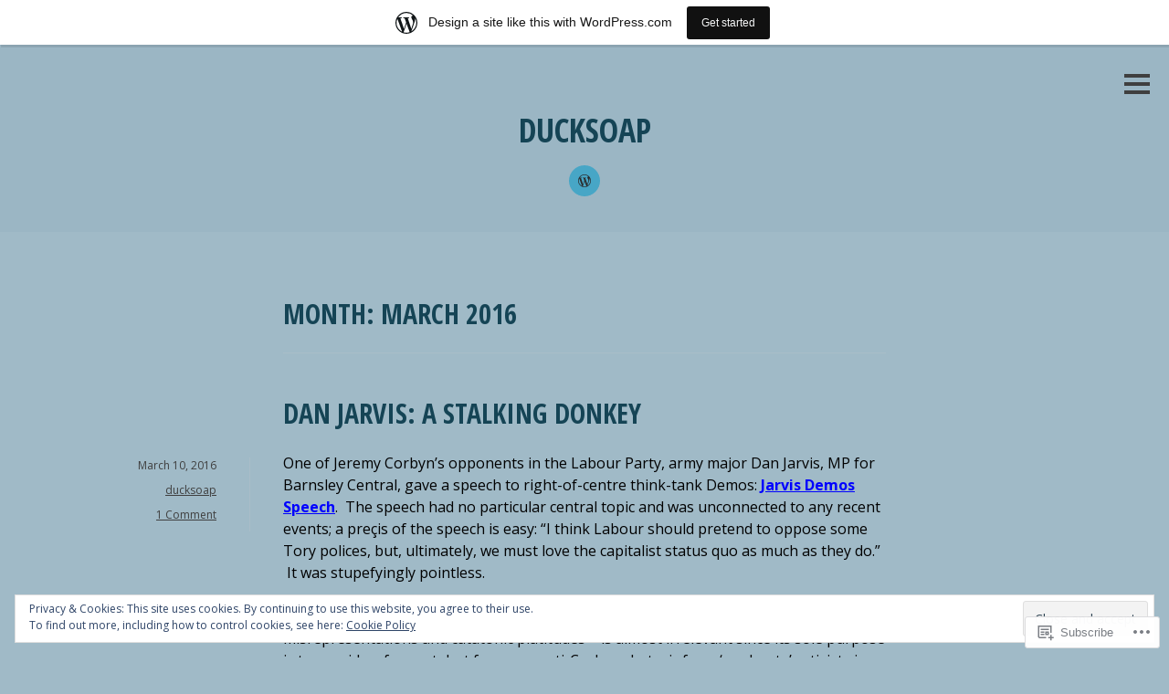

--- FILE ---
content_type: text/html; charset=UTF-8
request_url: https://ducksoap.wordpress.com/2016/03/
body_size: 21342
content:
<!DOCTYPE html>
<html lang="en">
<head>
<meta charset="UTF-8">
<meta name="viewport" content="width=device-width, initial-scale=1">
<link rel="profile" href="http://gmpg.org/xfn/11">
<link rel="pingback" href="https://ducksoap.wordpress.com/xmlrpc.php">

<title>March 2016 &#8211; ducksoap</title>
<meta name='robots' content='max-image-preview:large' />
<link rel='dns-prefetch' href='//s0.wp.com' />
<link rel='dns-prefetch' href='//fonts-api.wp.com' />
<link rel='dns-prefetch' href='//af.pubmine.com' />
<link rel="alternate" type="application/rss+xml" title="ducksoap &raquo; Feed" href="https://ducksoap.wordpress.com/feed/" />
<link rel="alternate" type="application/rss+xml" title="ducksoap &raquo; Comments Feed" href="https://ducksoap.wordpress.com/comments/feed/" />
	<script type="text/javascript">
		/* <![CDATA[ */
		function addLoadEvent(func) {
			var oldonload = window.onload;
			if (typeof window.onload != 'function') {
				window.onload = func;
			} else {
				window.onload = function () {
					oldonload();
					func();
				}
			}
		}
		/* ]]> */
	</script>
	<link crossorigin='anonymous' rel='stylesheet' id='all-css-0-1' href='/_static/??/wp-content/mu-plugins/widgets/eu-cookie-law/templates/style.css,/wp-content/blog-plugins/marketing-bar/css/marketing-bar.css?m=1761640963j&cssminify=yes' type='text/css' media='all' />
<style id='wp-emoji-styles-inline-css'>

	img.wp-smiley, img.emoji {
		display: inline !important;
		border: none !important;
		box-shadow: none !important;
		height: 1em !important;
		width: 1em !important;
		margin: 0 0.07em !important;
		vertical-align: -0.1em !important;
		background: none !important;
		padding: 0 !important;
	}
/*# sourceURL=wp-emoji-styles-inline-css */
</style>
<link crossorigin='anonymous' rel='stylesheet' id='all-css-2-1' href='/wp-content/plugins/gutenberg-core/v22.4.0/build/styles/block-library/style.min.css?m=1768935615i&cssminify=yes' type='text/css' media='all' />
<style id='wp-block-library-inline-css'>
.has-text-align-justify {
	text-align:justify;
}
.has-text-align-justify{text-align:justify;}

/*# sourceURL=wp-block-library-inline-css */
</style><style id='global-styles-inline-css'>
:root{--wp--preset--aspect-ratio--square: 1;--wp--preset--aspect-ratio--4-3: 4/3;--wp--preset--aspect-ratio--3-4: 3/4;--wp--preset--aspect-ratio--3-2: 3/2;--wp--preset--aspect-ratio--2-3: 2/3;--wp--preset--aspect-ratio--16-9: 16/9;--wp--preset--aspect-ratio--9-16: 9/16;--wp--preset--color--black: #000000;--wp--preset--color--cyan-bluish-gray: #abb8c3;--wp--preset--color--white: #ffffff;--wp--preset--color--pale-pink: #f78da7;--wp--preset--color--vivid-red: #cf2e2e;--wp--preset--color--luminous-vivid-orange: #ff6900;--wp--preset--color--luminous-vivid-amber: #fcb900;--wp--preset--color--light-green-cyan: #7bdcb5;--wp--preset--color--vivid-green-cyan: #00d084;--wp--preset--color--pale-cyan-blue: #8ed1fc;--wp--preset--color--vivid-cyan-blue: #0693e3;--wp--preset--color--vivid-purple: #9b51e0;--wp--preset--gradient--vivid-cyan-blue-to-vivid-purple: linear-gradient(135deg,rgb(6,147,227) 0%,rgb(155,81,224) 100%);--wp--preset--gradient--light-green-cyan-to-vivid-green-cyan: linear-gradient(135deg,rgb(122,220,180) 0%,rgb(0,208,130) 100%);--wp--preset--gradient--luminous-vivid-amber-to-luminous-vivid-orange: linear-gradient(135deg,rgb(252,185,0) 0%,rgb(255,105,0) 100%);--wp--preset--gradient--luminous-vivid-orange-to-vivid-red: linear-gradient(135deg,rgb(255,105,0) 0%,rgb(207,46,46) 100%);--wp--preset--gradient--very-light-gray-to-cyan-bluish-gray: linear-gradient(135deg,rgb(238,238,238) 0%,rgb(169,184,195) 100%);--wp--preset--gradient--cool-to-warm-spectrum: linear-gradient(135deg,rgb(74,234,220) 0%,rgb(151,120,209) 20%,rgb(207,42,186) 40%,rgb(238,44,130) 60%,rgb(251,105,98) 80%,rgb(254,248,76) 100%);--wp--preset--gradient--blush-light-purple: linear-gradient(135deg,rgb(255,206,236) 0%,rgb(152,150,240) 100%);--wp--preset--gradient--blush-bordeaux: linear-gradient(135deg,rgb(254,205,165) 0%,rgb(254,45,45) 50%,rgb(107,0,62) 100%);--wp--preset--gradient--luminous-dusk: linear-gradient(135deg,rgb(255,203,112) 0%,rgb(199,81,192) 50%,rgb(65,88,208) 100%);--wp--preset--gradient--pale-ocean: linear-gradient(135deg,rgb(255,245,203) 0%,rgb(182,227,212) 50%,rgb(51,167,181) 100%);--wp--preset--gradient--electric-grass: linear-gradient(135deg,rgb(202,248,128) 0%,rgb(113,206,126) 100%);--wp--preset--gradient--midnight: linear-gradient(135deg,rgb(2,3,129) 0%,rgb(40,116,252) 100%);--wp--preset--font-size--small: 13px;--wp--preset--font-size--medium: 20px;--wp--preset--font-size--large: 36px;--wp--preset--font-size--x-large: 42px;--wp--preset--font-family--albert-sans: 'Albert Sans', sans-serif;--wp--preset--font-family--alegreya: Alegreya, serif;--wp--preset--font-family--arvo: Arvo, serif;--wp--preset--font-family--bodoni-moda: 'Bodoni Moda', serif;--wp--preset--font-family--bricolage-grotesque: 'Bricolage Grotesque', sans-serif;--wp--preset--font-family--cabin: Cabin, sans-serif;--wp--preset--font-family--chivo: Chivo, sans-serif;--wp--preset--font-family--commissioner: Commissioner, sans-serif;--wp--preset--font-family--cormorant: Cormorant, serif;--wp--preset--font-family--courier-prime: 'Courier Prime', monospace;--wp--preset--font-family--crimson-pro: 'Crimson Pro', serif;--wp--preset--font-family--dm-mono: 'DM Mono', monospace;--wp--preset--font-family--dm-sans: 'DM Sans', sans-serif;--wp--preset--font-family--dm-serif-display: 'DM Serif Display', serif;--wp--preset--font-family--domine: Domine, serif;--wp--preset--font-family--eb-garamond: 'EB Garamond', serif;--wp--preset--font-family--epilogue: Epilogue, sans-serif;--wp--preset--font-family--fahkwang: Fahkwang, sans-serif;--wp--preset--font-family--figtree: Figtree, sans-serif;--wp--preset--font-family--fira-sans: 'Fira Sans', sans-serif;--wp--preset--font-family--fjalla-one: 'Fjalla One', sans-serif;--wp--preset--font-family--fraunces: Fraunces, serif;--wp--preset--font-family--gabarito: Gabarito, system-ui;--wp--preset--font-family--ibm-plex-mono: 'IBM Plex Mono', monospace;--wp--preset--font-family--ibm-plex-sans: 'IBM Plex Sans', sans-serif;--wp--preset--font-family--ibarra-real-nova: 'Ibarra Real Nova', serif;--wp--preset--font-family--instrument-serif: 'Instrument Serif', serif;--wp--preset--font-family--inter: Inter, sans-serif;--wp--preset--font-family--josefin-sans: 'Josefin Sans', sans-serif;--wp--preset--font-family--jost: Jost, sans-serif;--wp--preset--font-family--libre-baskerville: 'Libre Baskerville', serif;--wp--preset--font-family--libre-franklin: 'Libre Franklin', sans-serif;--wp--preset--font-family--literata: Literata, serif;--wp--preset--font-family--lora: Lora, serif;--wp--preset--font-family--merriweather: Merriweather, serif;--wp--preset--font-family--montserrat: Montserrat, sans-serif;--wp--preset--font-family--newsreader: Newsreader, serif;--wp--preset--font-family--noto-sans-mono: 'Noto Sans Mono', sans-serif;--wp--preset--font-family--nunito: Nunito, sans-serif;--wp--preset--font-family--open-sans: 'Open Sans', sans-serif;--wp--preset--font-family--overpass: Overpass, sans-serif;--wp--preset--font-family--pt-serif: 'PT Serif', serif;--wp--preset--font-family--petrona: Petrona, serif;--wp--preset--font-family--piazzolla: Piazzolla, serif;--wp--preset--font-family--playfair-display: 'Playfair Display', serif;--wp--preset--font-family--plus-jakarta-sans: 'Plus Jakarta Sans', sans-serif;--wp--preset--font-family--poppins: Poppins, sans-serif;--wp--preset--font-family--raleway: Raleway, sans-serif;--wp--preset--font-family--roboto: Roboto, sans-serif;--wp--preset--font-family--roboto-slab: 'Roboto Slab', serif;--wp--preset--font-family--rubik: Rubik, sans-serif;--wp--preset--font-family--rufina: Rufina, serif;--wp--preset--font-family--sora: Sora, sans-serif;--wp--preset--font-family--source-sans-3: 'Source Sans 3', sans-serif;--wp--preset--font-family--source-serif-4: 'Source Serif 4', serif;--wp--preset--font-family--space-mono: 'Space Mono', monospace;--wp--preset--font-family--syne: Syne, sans-serif;--wp--preset--font-family--texturina: Texturina, serif;--wp--preset--font-family--urbanist: Urbanist, sans-serif;--wp--preset--font-family--work-sans: 'Work Sans', sans-serif;--wp--preset--spacing--20: 0.44rem;--wp--preset--spacing--30: 0.67rem;--wp--preset--spacing--40: 1rem;--wp--preset--spacing--50: 1.5rem;--wp--preset--spacing--60: 2.25rem;--wp--preset--spacing--70: 3.38rem;--wp--preset--spacing--80: 5.06rem;--wp--preset--shadow--natural: 6px 6px 9px rgba(0, 0, 0, 0.2);--wp--preset--shadow--deep: 12px 12px 50px rgba(0, 0, 0, 0.4);--wp--preset--shadow--sharp: 6px 6px 0px rgba(0, 0, 0, 0.2);--wp--preset--shadow--outlined: 6px 6px 0px -3px rgb(255, 255, 255), 6px 6px rgb(0, 0, 0);--wp--preset--shadow--crisp: 6px 6px 0px rgb(0, 0, 0);}:where(body) { margin: 0; }:where(.is-layout-flex){gap: 0.5em;}:where(.is-layout-grid){gap: 0.5em;}body .is-layout-flex{display: flex;}.is-layout-flex{flex-wrap: wrap;align-items: center;}.is-layout-flex > :is(*, div){margin: 0;}body .is-layout-grid{display: grid;}.is-layout-grid > :is(*, div){margin: 0;}body{padding-top: 0px;padding-right: 0px;padding-bottom: 0px;padding-left: 0px;}:root :where(.wp-element-button, .wp-block-button__link){background-color: #32373c;border-width: 0;color: #fff;font-family: inherit;font-size: inherit;font-style: inherit;font-weight: inherit;letter-spacing: inherit;line-height: inherit;padding-top: calc(0.667em + 2px);padding-right: calc(1.333em + 2px);padding-bottom: calc(0.667em + 2px);padding-left: calc(1.333em + 2px);text-decoration: none;text-transform: inherit;}.has-black-color{color: var(--wp--preset--color--black) !important;}.has-cyan-bluish-gray-color{color: var(--wp--preset--color--cyan-bluish-gray) !important;}.has-white-color{color: var(--wp--preset--color--white) !important;}.has-pale-pink-color{color: var(--wp--preset--color--pale-pink) !important;}.has-vivid-red-color{color: var(--wp--preset--color--vivid-red) !important;}.has-luminous-vivid-orange-color{color: var(--wp--preset--color--luminous-vivid-orange) !important;}.has-luminous-vivid-amber-color{color: var(--wp--preset--color--luminous-vivid-amber) !important;}.has-light-green-cyan-color{color: var(--wp--preset--color--light-green-cyan) !important;}.has-vivid-green-cyan-color{color: var(--wp--preset--color--vivid-green-cyan) !important;}.has-pale-cyan-blue-color{color: var(--wp--preset--color--pale-cyan-blue) !important;}.has-vivid-cyan-blue-color{color: var(--wp--preset--color--vivid-cyan-blue) !important;}.has-vivid-purple-color{color: var(--wp--preset--color--vivid-purple) !important;}.has-black-background-color{background-color: var(--wp--preset--color--black) !important;}.has-cyan-bluish-gray-background-color{background-color: var(--wp--preset--color--cyan-bluish-gray) !important;}.has-white-background-color{background-color: var(--wp--preset--color--white) !important;}.has-pale-pink-background-color{background-color: var(--wp--preset--color--pale-pink) !important;}.has-vivid-red-background-color{background-color: var(--wp--preset--color--vivid-red) !important;}.has-luminous-vivid-orange-background-color{background-color: var(--wp--preset--color--luminous-vivid-orange) !important;}.has-luminous-vivid-amber-background-color{background-color: var(--wp--preset--color--luminous-vivid-amber) !important;}.has-light-green-cyan-background-color{background-color: var(--wp--preset--color--light-green-cyan) !important;}.has-vivid-green-cyan-background-color{background-color: var(--wp--preset--color--vivid-green-cyan) !important;}.has-pale-cyan-blue-background-color{background-color: var(--wp--preset--color--pale-cyan-blue) !important;}.has-vivid-cyan-blue-background-color{background-color: var(--wp--preset--color--vivid-cyan-blue) !important;}.has-vivid-purple-background-color{background-color: var(--wp--preset--color--vivid-purple) !important;}.has-black-border-color{border-color: var(--wp--preset--color--black) !important;}.has-cyan-bluish-gray-border-color{border-color: var(--wp--preset--color--cyan-bluish-gray) !important;}.has-white-border-color{border-color: var(--wp--preset--color--white) !important;}.has-pale-pink-border-color{border-color: var(--wp--preset--color--pale-pink) !important;}.has-vivid-red-border-color{border-color: var(--wp--preset--color--vivid-red) !important;}.has-luminous-vivid-orange-border-color{border-color: var(--wp--preset--color--luminous-vivid-orange) !important;}.has-luminous-vivid-amber-border-color{border-color: var(--wp--preset--color--luminous-vivid-amber) !important;}.has-light-green-cyan-border-color{border-color: var(--wp--preset--color--light-green-cyan) !important;}.has-vivid-green-cyan-border-color{border-color: var(--wp--preset--color--vivid-green-cyan) !important;}.has-pale-cyan-blue-border-color{border-color: var(--wp--preset--color--pale-cyan-blue) !important;}.has-vivid-cyan-blue-border-color{border-color: var(--wp--preset--color--vivid-cyan-blue) !important;}.has-vivid-purple-border-color{border-color: var(--wp--preset--color--vivid-purple) !important;}.has-vivid-cyan-blue-to-vivid-purple-gradient-background{background: var(--wp--preset--gradient--vivid-cyan-blue-to-vivid-purple) !important;}.has-light-green-cyan-to-vivid-green-cyan-gradient-background{background: var(--wp--preset--gradient--light-green-cyan-to-vivid-green-cyan) !important;}.has-luminous-vivid-amber-to-luminous-vivid-orange-gradient-background{background: var(--wp--preset--gradient--luminous-vivid-amber-to-luminous-vivid-orange) !important;}.has-luminous-vivid-orange-to-vivid-red-gradient-background{background: var(--wp--preset--gradient--luminous-vivid-orange-to-vivid-red) !important;}.has-very-light-gray-to-cyan-bluish-gray-gradient-background{background: var(--wp--preset--gradient--very-light-gray-to-cyan-bluish-gray) !important;}.has-cool-to-warm-spectrum-gradient-background{background: var(--wp--preset--gradient--cool-to-warm-spectrum) !important;}.has-blush-light-purple-gradient-background{background: var(--wp--preset--gradient--blush-light-purple) !important;}.has-blush-bordeaux-gradient-background{background: var(--wp--preset--gradient--blush-bordeaux) !important;}.has-luminous-dusk-gradient-background{background: var(--wp--preset--gradient--luminous-dusk) !important;}.has-pale-ocean-gradient-background{background: var(--wp--preset--gradient--pale-ocean) !important;}.has-electric-grass-gradient-background{background: var(--wp--preset--gradient--electric-grass) !important;}.has-midnight-gradient-background{background: var(--wp--preset--gradient--midnight) !important;}.has-small-font-size{font-size: var(--wp--preset--font-size--small) !important;}.has-medium-font-size{font-size: var(--wp--preset--font-size--medium) !important;}.has-large-font-size{font-size: var(--wp--preset--font-size--large) !important;}.has-x-large-font-size{font-size: var(--wp--preset--font-size--x-large) !important;}.has-albert-sans-font-family{font-family: var(--wp--preset--font-family--albert-sans) !important;}.has-alegreya-font-family{font-family: var(--wp--preset--font-family--alegreya) !important;}.has-arvo-font-family{font-family: var(--wp--preset--font-family--arvo) !important;}.has-bodoni-moda-font-family{font-family: var(--wp--preset--font-family--bodoni-moda) !important;}.has-bricolage-grotesque-font-family{font-family: var(--wp--preset--font-family--bricolage-grotesque) !important;}.has-cabin-font-family{font-family: var(--wp--preset--font-family--cabin) !important;}.has-chivo-font-family{font-family: var(--wp--preset--font-family--chivo) !important;}.has-commissioner-font-family{font-family: var(--wp--preset--font-family--commissioner) !important;}.has-cormorant-font-family{font-family: var(--wp--preset--font-family--cormorant) !important;}.has-courier-prime-font-family{font-family: var(--wp--preset--font-family--courier-prime) !important;}.has-crimson-pro-font-family{font-family: var(--wp--preset--font-family--crimson-pro) !important;}.has-dm-mono-font-family{font-family: var(--wp--preset--font-family--dm-mono) !important;}.has-dm-sans-font-family{font-family: var(--wp--preset--font-family--dm-sans) !important;}.has-dm-serif-display-font-family{font-family: var(--wp--preset--font-family--dm-serif-display) !important;}.has-domine-font-family{font-family: var(--wp--preset--font-family--domine) !important;}.has-eb-garamond-font-family{font-family: var(--wp--preset--font-family--eb-garamond) !important;}.has-epilogue-font-family{font-family: var(--wp--preset--font-family--epilogue) !important;}.has-fahkwang-font-family{font-family: var(--wp--preset--font-family--fahkwang) !important;}.has-figtree-font-family{font-family: var(--wp--preset--font-family--figtree) !important;}.has-fira-sans-font-family{font-family: var(--wp--preset--font-family--fira-sans) !important;}.has-fjalla-one-font-family{font-family: var(--wp--preset--font-family--fjalla-one) !important;}.has-fraunces-font-family{font-family: var(--wp--preset--font-family--fraunces) !important;}.has-gabarito-font-family{font-family: var(--wp--preset--font-family--gabarito) !important;}.has-ibm-plex-mono-font-family{font-family: var(--wp--preset--font-family--ibm-plex-mono) !important;}.has-ibm-plex-sans-font-family{font-family: var(--wp--preset--font-family--ibm-plex-sans) !important;}.has-ibarra-real-nova-font-family{font-family: var(--wp--preset--font-family--ibarra-real-nova) !important;}.has-instrument-serif-font-family{font-family: var(--wp--preset--font-family--instrument-serif) !important;}.has-inter-font-family{font-family: var(--wp--preset--font-family--inter) !important;}.has-josefin-sans-font-family{font-family: var(--wp--preset--font-family--josefin-sans) !important;}.has-jost-font-family{font-family: var(--wp--preset--font-family--jost) !important;}.has-libre-baskerville-font-family{font-family: var(--wp--preset--font-family--libre-baskerville) !important;}.has-libre-franklin-font-family{font-family: var(--wp--preset--font-family--libre-franklin) !important;}.has-literata-font-family{font-family: var(--wp--preset--font-family--literata) !important;}.has-lora-font-family{font-family: var(--wp--preset--font-family--lora) !important;}.has-merriweather-font-family{font-family: var(--wp--preset--font-family--merriweather) !important;}.has-montserrat-font-family{font-family: var(--wp--preset--font-family--montserrat) !important;}.has-newsreader-font-family{font-family: var(--wp--preset--font-family--newsreader) !important;}.has-noto-sans-mono-font-family{font-family: var(--wp--preset--font-family--noto-sans-mono) !important;}.has-nunito-font-family{font-family: var(--wp--preset--font-family--nunito) !important;}.has-open-sans-font-family{font-family: var(--wp--preset--font-family--open-sans) !important;}.has-overpass-font-family{font-family: var(--wp--preset--font-family--overpass) !important;}.has-pt-serif-font-family{font-family: var(--wp--preset--font-family--pt-serif) !important;}.has-petrona-font-family{font-family: var(--wp--preset--font-family--petrona) !important;}.has-piazzolla-font-family{font-family: var(--wp--preset--font-family--piazzolla) !important;}.has-playfair-display-font-family{font-family: var(--wp--preset--font-family--playfair-display) !important;}.has-plus-jakarta-sans-font-family{font-family: var(--wp--preset--font-family--plus-jakarta-sans) !important;}.has-poppins-font-family{font-family: var(--wp--preset--font-family--poppins) !important;}.has-raleway-font-family{font-family: var(--wp--preset--font-family--raleway) !important;}.has-roboto-font-family{font-family: var(--wp--preset--font-family--roboto) !important;}.has-roboto-slab-font-family{font-family: var(--wp--preset--font-family--roboto-slab) !important;}.has-rubik-font-family{font-family: var(--wp--preset--font-family--rubik) !important;}.has-rufina-font-family{font-family: var(--wp--preset--font-family--rufina) !important;}.has-sora-font-family{font-family: var(--wp--preset--font-family--sora) !important;}.has-source-sans-3-font-family{font-family: var(--wp--preset--font-family--source-sans-3) !important;}.has-source-serif-4-font-family{font-family: var(--wp--preset--font-family--source-serif-4) !important;}.has-space-mono-font-family{font-family: var(--wp--preset--font-family--space-mono) !important;}.has-syne-font-family{font-family: var(--wp--preset--font-family--syne) !important;}.has-texturina-font-family{font-family: var(--wp--preset--font-family--texturina) !important;}.has-urbanist-font-family{font-family: var(--wp--preset--font-family--urbanist) !important;}.has-work-sans-font-family{font-family: var(--wp--preset--font-family--work-sans) !important;}
/*# sourceURL=global-styles-inline-css */
</style>

<style id='classic-theme-styles-inline-css'>
.wp-block-button__link{background-color:#32373c;border-radius:9999px;box-shadow:none;color:#fff;font-size:1.125em;padding:calc(.667em + 2px) calc(1.333em + 2px);text-decoration:none}.wp-block-file__button{background:#32373c;color:#fff}.wp-block-accordion-heading{margin:0}.wp-block-accordion-heading__toggle{background-color:inherit!important;color:inherit!important}.wp-block-accordion-heading__toggle:not(:focus-visible){outline:none}.wp-block-accordion-heading__toggle:focus,.wp-block-accordion-heading__toggle:hover{background-color:inherit!important;border:none;box-shadow:none;color:inherit;padding:var(--wp--preset--spacing--20,1em) 0;text-decoration:none}.wp-block-accordion-heading__toggle:focus-visible{outline:auto;outline-offset:0}
/*# sourceURL=/wp-content/plugins/gutenberg-core/v22.4.0/build/styles/block-library/classic.min.css */
</style>
<link crossorigin='anonymous' rel='stylesheet' id='all-css-4-1' href='/_static/??-eJx9j9EKwjAMRX/INnROthfxU2TtwuzWtKVpHf69FWUKii8hCfecEFijMMFn9BmiK5P1DCZoF8zC0EjVSyXYUnQoEl5lC6PlvCUE55tDaZh38CGiIt6uhHVPcciPBOFoB3RINfYPW2NlhNYxIbOolWwhkS8V5H/cjDkOZnnNQCF4OFtvYEKPyVaCf7df0uctiEUDWe/DCtuvJzqq7rBv+rZT7XwHq/Z3nA==&cssminify=yes' type='text/css' media='all' />
<link rel='stylesheet' id='minnow-opensans-css' href='https://fonts-api.wp.com/css?family=Open+Sans%3A300%2C400%2C700%2C700italic%2C400italic%2C300italic%7COpen+Sans+Condensed%3A700%2C700italic&#038;subset=latin%2Clatin-ext' media='all' />
<link crossorigin='anonymous' rel='stylesheet' id='all-css-6-1' href='/_static/??-eJx9y0EKAjEMheELGcNARV2IZ5kJsUaapExaird33I0bd++H9+GoQG6NrWF7snJg7QuqmPlAMcJo78IwKrkeKeKAO6EdaulZLHDlpXjeZsbttct/KLNDcZqbuP0EPMos65fe9Tal0zWly3lKrw/MCECZ&cssminify=yes' type='text/css' media='all' />
<link crossorigin='anonymous' rel='stylesheet' id='print-css-7-1' href='/wp-content/mu-plugins/global-print/global-print.css?m=1465851035i&cssminify=yes' type='text/css' media='print' />
<style id='jetpack-global-styles-frontend-style-inline-css'>
:root { --font-headings: unset; --font-base: unset; --font-headings-default: -apple-system,BlinkMacSystemFont,"Segoe UI",Roboto,Oxygen-Sans,Ubuntu,Cantarell,"Helvetica Neue",sans-serif; --font-base-default: -apple-system,BlinkMacSystemFont,"Segoe UI",Roboto,Oxygen-Sans,Ubuntu,Cantarell,"Helvetica Neue",sans-serif;}
/*# sourceURL=jetpack-global-styles-frontend-style-inline-css */
</style>
<link crossorigin='anonymous' rel='stylesheet' id='all-css-10-1' href='/wp-content/themes/h4/global.css?m=1420737423i&cssminify=yes' type='text/css' media='all' />
<script type="text/javascript" id="wpcom-actionbar-placeholder-js-extra">
/* <![CDATA[ */
var actionbardata = {"siteID":"69294794","postID":"0","siteURL":"https://ducksoap.wordpress.com","xhrURL":"https://ducksoap.wordpress.com/wp-admin/admin-ajax.php","nonce":"c7e286457e","isLoggedIn":"","statusMessage":"","subsEmailDefault":"instantly","proxyScriptUrl":"https://s0.wp.com/wp-content/js/wpcom-proxy-request.js?m=1513050504i&amp;ver=20211021","i18n":{"followedText":"New posts from this site will now appear in your \u003Ca href=\"https://wordpress.com/reader\"\u003EReader\u003C/a\u003E","foldBar":"Collapse this bar","unfoldBar":"Expand this bar","shortLinkCopied":"Shortlink copied to clipboard."}};
//# sourceURL=wpcom-actionbar-placeholder-js-extra
/* ]]> */
</script>
<script type="text/javascript" id="jetpack-mu-wpcom-settings-js-before">
/* <![CDATA[ */
var JETPACK_MU_WPCOM_SETTINGS = {"assetsUrl":"https://s0.wp.com/wp-content/mu-plugins/jetpack-mu-wpcom-plugin/moon/jetpack_vendor/automattic/jetpack-mu-wpcom/src/build/"};
//# sourceURL=jetpack-mu-wpcom-settings-js-before
/* ]]> */
</script>
<script crossorigin='anonymous' type='text/javascript'  src='/_static/??-eJyFjcsOwiAQRX/I6dSa+lgYvwWBEAgMOAPW/n3bqIk7V2dxT87FqYDOVC1VDIIcKxTOr7kLssN186RjM1a2MTya5fmDLnn6K0HyjlW1v/L37R6zgxKb8yQ4ZTbKCOioRN4hnQo+hw1AmcCZwmvilq7709CPh/54voQFmNpFWg=='></script>
<script type="text/javascript" id="rlt-proxy-js-after">
/* <![CDATA[ */
	rltInitialize( {"token":null,"iframeOrigins":["https:\/\/widgets.wp.com"]} );
//# sourceURL=rlt-proxy-js-after
/* ]]> */
</script>
<link rel="EditURI" type="application/rsd+xml" title="RSD" href="https://ducksoap.wordpress.com/xmlrpc.php?rsd" />
<meta name="generator" content="WordPress.com" />

<!-- Jetpack Open Graph Tags -->
<meta property="og:type" content="website" />
<meta property="og:title" content="March 2016 &#8211; ducksoap" />
<meta property="og:site_name" content="ducksoap" />
<meta property="og:image" content="https://s0.wp.com/i/blank.jpg?m=1383295312i" />
<meta property="og:image:width" content="200" />
<meta property="og:image:height" content="200" />
<meta property="og:image:alt" content="" />
<meta property="og:locale" content="en_US" />
<meta property="fb:app_id" content="249643311490" />
<meta name="twitter:creator" content="@Mr_JDTraynor" />
<meta name="twitter:site" content="@Mr_JDTraynor" />

<!-- End Jetpack Open Graph Tags -->
<link rel="shortcut icon" type="image/x-icon" href="https://s0.wp.com/i/favicon.ico?m=1713425267i" sizes="16x16 24x24 32x32 48x48" />
<link rel="icon" type="image/x-icon" href="https://s0.wp.com/i/favicon.ico?m=1713425267i" sizes="16x16 24x24 32x32 48x48" />
<link rel="apple-touch-icon" href="https://s0.wp.com/i/webclip.png?m=1713868326i" />
<link rel='openid.server' href='https://ducksoap.wordpress.com/?openidserver=1' />
<link rel='openid.delegate' href='https://ducksoap.wordpress.com/' />
<link rel="search" type="application/opensearchdescription+xml" href="https://ducksoap.wordpress.com/osd.xml" title="ducksoap" />
<link rel="search" type="application/opensearchdescription+xml" href="https://s1.wp.com/opensearch.xml" title="WordPress.com" />
<meta name="theme-color" content="#a0bac7" />
<style type="text/css">.recentcomments a{display:inline !important;padding:0 !important;margin:0 !important;}</style>		<style type="text/css">
			.recentcomments a {
				display: inline !important;
				padding: 0 !important;
				margin: 0 !important;
			}

			table.recentcommentsavatartop img.avatar, table.recentcommentsavatarend img.avatar {
				border: 0px;
				margin: 0;
			}

			table.recentcommentsavatartop a, table.recentcommentsavatarend a {
				border: 0px !important;
				background-color: transparent !important;
			}

			td.recentcommentsavatarend, td.recentcommentsavatartop {
				padding: 0px 0px 1px 0px;
				margin: 0px;
			}

			td.recentcommentstextend {
				border: none !important;
				padding: 0px 0px 2px 10px;
			}

			.rtl td.recentcommentstextend {
				padding: 0px 10px 2px 0px;
			}

			td.recentcommentstexttop {
				border: none;
				padding: 0px 0px 0px 10px;
			}

			.rtl td.recentcommentstexttop {
				padding: 0px 10px 0px 0px;
			}
		</style>
		<meta name="description" content="1 post published by ducksoap during March 2016" />
<style type="text/css" id="custom-background-css">
body.custom-background { background-color: #a0bac7; }
</style>
	<script type="text/javascript">
/* <![CDATA[ */
var wa_client = {}; wa_client.cmd = []; wa_client.config = { 'blog_id': 69294794, 'blog_language': 'en', 'is_wordads': false, 'hosting_type': 0, 'afp_account_id': null, 'afp_host_id': 5038568878849053, 'theme': 'pub/minnow', '_': { 'title': 'Advertisement', 'privacy_settings': 'Privacy Settings' }, 'formats': [ 'belowpost', 'bottom_sticky', 'sidebar_sticky_right', 'sidebar', 'gutenberg_rectangle', 'gutenberg_leaderboard', 'gutenberg_mobile_leaderboard', 'gutenberg_skyscraper' ] };
/* ]]> */
</script>
		<script type="text/javascript">

			window.doNotSellCallback = function() {

				var linkElements = [
					'a[href="https://wordpress.com/?ref=footer_blog"]',
					'a[href="https://wordpress.com/?ref=footer_website"]',
					'a[href="https://wordpress.com/?ref=vertical_footer"]',
					'a[href^="https://wordpress.com/?ref=footer_segment_"]',
				].join(',');

				var dnsLink = document.createElement( 'a' );
				dnsLink.href = 'https://wordpress.com/advertising-program-optout/';
				dnsLink.classList.add( 'do-not-sell-link' );
				dnsLink.rel = 'nofollow';
				dnsLink.style.marginLeft = '0.5em';
				dnsLink.textContent = 'Do Not Sell or Share My Personal Information';

				var creditLinks = document.querySelectorAll( linkElements );

				if ( 0 === creditLinks.length ) {
					return false;
				}

				Array.prototype.forEach.call( creditLinks, function( el ) {
					el.insertAdjacentElement( 'afterend', dnsLink );
				});

				return true;
			};

		</script>
		<style type="text/css" id="custom-colors-css">.social-links ul a:before { color: #2B2B2B;}
.menu-toggle, .menu-toggle:before, .menu-toggle:after { border-color: #3F3F3F;}
#infinite-footer .blog-info a,#infinite-footer .blog-info a:visited { color: #111111;}
#infinite-footer .container, body { color: #333333;}
blockquote { color: #3F3F3F;}
#infinite-footer .blog-credits, #infinite-footer .blog-credits a, #infinite-footer .blog-credits a:hover, #infinite-footer .blog-info a, #infinite-footer .blog-info a:visited, #infinite-footer .blog-info a:hover { color: #3F3F3F;}
#infinite-handle span:hover, button:hover, input[type="button"]:hover, input[type="reset"]:hover, input[type="submit"]:hover { border-color: #3F3F3F;}
#infinite-handle span:hover, button:hover, input[type="button"]:hover, input[type="reset"]:hover, input[type="submit"]:hover, .wp-caption-text, .comment-reply-link, .comment-reply-link:visited, .comment-metadata, .comment-metadata a, .comment-metadata a:visited { color: #3F3F3F;}
.site-footer, .site-footer a, .site-footer a:visited, .page-header { color: #3F3F3F;}
.entry-format a:hover { border-color: #3F3F3F;}
.entry-format a:hover, .entry-format a:active, .entry-format a:focus, #respond h3, .comments-title, .entry-meta, .entry-meta a, .entry-meta a:visited, .entry-meta a:active, .entry-meta a:hover, .entry-meta a:focus { color: #3F3F3F;}
.page-header, .hentry, .entry-meta, td, th { border-color: #cccccc;}
.page-header, .hentry, .entry-meta, td, th { border-color: rgba( 204, 204, 204, 0.2 );}
#infinite-handle span, button, input[type="button"], input[type="reset"], input[type="submit"], .entry-format a, .entry-format a:visited { color: #3F3F3F;}
#infinite-handle span, button, input[type="button"], input[type="reset"], input[type="submit"], .entry-format a { border-color: #3F3F3F;}
.entry-meta, .entry-meta a, .entry-meta a:visited, .entry-meta a:active, .entry-meta a:hover, .entry-meta a:focus { color: #3F3F3F;}
#infinite-footer .container, body, .entry-format:before, .entry-format a, #infinite-handle span, button, input[type="button"], input[type="reset"], input[type="submit"] { background-color: #a0bac7;}
.site-header, tr:nth-of-type(2n), blockquote, pre, .wp-caption { background-color: #9BB6C4;}
.slide-menu { background-color: #98B4C2;}
blockquote { border-color: #98B4C2;}
.social-links ul a:before { background-color: #47a6c6;}
.social-links ul a:hover:before { background-color: #47a6c6;}
.social-links ul a:hover:before { background-color: rgba( 71, 166, 198, 0.75 );}
.menu-toggle:hover, .menu-toggle:hover:before, .menu-toggle:hover:after, .menu-toggle:active, .menu-toggle:active:before, .menu-toggle:active:after, .menu-toggle:focus, .menu-toggle:focus:before, .menu-toggle:focus:after, .sidebar-open .menu-toggle, .sidebar-open .menu-toggle:before, .sidebar-open .menu-toggle:after { border-color: #154455;}
.comment-author, .comment-author a, .comment-author a:visited { color: #154455;}
a, a:visited, a:active, a:focus, a:hover { color: #154455;}
.entry-title, .entry-title a, .entry-title a:visited { color: #154455;}
h1, h2, h3, h4, h5, h6 { color: #154455;}
.widget-title { color: #154455;}
.site-title a, .site-title a:visited, .site-title a:hover { color: #154455;}
</style>
<script type="text/javascript">
	window.google_analytics_uacct = "UA-52447-2";
</script>

<script type="text/javascript">
	var _gaq = _gaq || [];
	_gaq.push(['_setAccount', 'UA-52447-2']);
	_gaq.push(['_gat._anonymizeIp']);
	_gaq.push(['_setDomainName', 'wordpress.com']);
	_gaq.push(['_initData']);
	_gaq.push(['_trackPageview']);

	(function() {
		var ga = document.createElement('script'); ga.type = 'text/javascript'; ga.async = true;
		ga.src = ('https:' == document.location.protocol ? 'https://ssl' : 'http://www') + '.google-analytics.com/ga.js';
		(document.getElementsByTagName('head')[0] || document.getElementsByTagName('body')[0]).appendChild(ga);
	})();
</script>
</head>

<body class="archive date custom-background wp-theme-pubminnow customizer-styles-applied widgets-hidden jetpack-reblog-enabled has-marketing-bar has-marketing-bar-theme-minnow">
<div id="page" class="hfeed site">
	<a class="skip-link screen-reader-text" href="#content">Skip to content</a>

	<header id="masthead" class="site-header" role="banner">

		<div class="site-branding">
							<a href="https://ducksoap.wordpress.com/" class="site-logo-link" rel="home" itemprop="url"></a>						<h1 class="site-title"><a href="https://ducksoap.wordpress.com/" rel="home">ducksoap</a></h1>
			<h2 class="site-description">Freedonia</h2>
		</div>

					<div class="social-links"><ul id="menu-blog-categories" class="menu"><li id="menu-item-35688" class="menu-item menu-item-type-post_type menu-item-object-page menu-item-home menu-item-35688"><a href="https://ducksoap.wordpress.com/blog-categories/"><span class="screen-reader-text">Blog categories</span></a></li>
</ul></div>		
					<button class="menu-toggle" title="Sidebar"><span class="screen-reader-text">Sidebar</span></button>
				<div class="slide-menu">
							<h2 class="widget-title">Menu</h2>
				<nav id="site-navigation" class="main-navigation" role="navigation">
					<div class="menu-south-america-container"><ul id="menu-south-america" class="menu"><li id="menu-item-35584" class="menu-item menu-item-type-post_type menu-item-object-post menu-item-35584"><a href="https://ducksoap.wordpress.com/2020/08/27/socialism-blogs/">Socialism</a></li>
<li id="menu-item-39097" class="menu-item menu-item-type-post_type menu-item-object-post menu-item-39097"><a href="https://ducksoap.wordpress.com/2023/09/14/capitalism/">Capitalism</a></li>
<li id="menu-item-41420" class="menu-item menu-item-type-post_type menu-item-object-post menu-item-41420"><a href="https://ducksoap.wordpress.com/2024/01/11/liberalism/">Liberalism</a></li>
<li id="menu-item-35586" class="menu-item menu-item-type-post_type menu-item-object-post menu-item-35586"><a href="https://ducksoap.wordpress.com/2020/08/25/right-of-centre-think-tanks-lobby-groups-and-media-outlets/">Think-tanks</a></li>
<li id="menu-item-40973" class="menu-item menu-item-type-post_type menu-item-object-post menu-item-40973"><a href="https://ducksoap.wordpress.com/2023/12/27/comms-legal-firms/">Comms &amp; legal firms</a></li>
<li id="menu-item-35588" class="menu-item menu-item-type-post_type menu-item-object-post menu-item-35588"><a href="https://ducksoap.wordpress.com/2020/08/25/27583/">Censorship</a></li>
<li id="menu-item-35611" class="menu-item menu-item-type-post_type menu-item-object-post menu-item-35611"><a href="https://ducksoap.wordpress.com/2020/08/25/27590/">Social Murder</a></li>
<li id="menu-item-35612" class="menu-item menu-item-type-post_type menu-item-object-post menu-item-35612"><a href="https://ducksoap.wordpress.com/2020/08/27/public-services-blogs/">Public services</a></li>
<li id="menu-item-35613" class="menu-item menu-item-type-post_type menu-item-object-post menu-item-35613"><a href="https://ducksoap.wordpress.com/2020/08/27/education-blogs/">Education</a></li>
<li id="menu-item-35614" class="menu-item menu-item-type-post_type menu-item-object-post menu-item-35614"><a href="https://ducksoap.wordpress.com/2022/03/09/climate-change-blogs/">Climate change</a></li>
<li id="menu-item-35615" class="menu-item menu-item-type-post_type menu-item-object-post menu-item-35615"><a href="https://ducksoap.wordpress.com/2020/08/25/27600/">BBC</a></li>
<li id="menu-item-35616" class="menu-item menu-item-type-post_type menu-item-object-post menu-item-35616"><a href="https://ducksoap.wordpress.com/2022/03/18/charter-cities-blogs/">Charter cities</a></li>
<li id="menu-item-35617" class="menu-item menu-item-type-post_type menu-item-object-post menu-item-35617"><a href="https://ducksoap.wordpress.com/2020/08/25/royalty-blogs/">Royalty</a></li>
<li id="menu-item-35618" class="menu-item menu-item-type-post_type menu-item-object-post menu-item-35618"><a href="https://ducksoap.wordpress.com/2020/08/26/screaming-heads/">Screaming heads</a></li>
<li id="menu-item-35619" class="menu-item menu-item-type-post_type menu-item-object-post menu-item-35619"><a href="https://ducksoap.wordpress.com/2022/04/24/libertarian-tv-blogs/">Libertarian TV</a></li>
<li id="menu-item-35620" class="menu-item menu-item-type-post_type menu-item-object-post menu-item-35620"><a href="https://ducksoap.wordpress.com/2020/08/26/parliament-blogs/">Parliament</a></li>
<li id="menu-item-35621" class="menu-item menu-item-type-post_type menu-item-object-post menu-item-35621"><a href="https://ducksoap.wordpress.com/2021/05/11/democracy-blogs/">Democracy</a></li>
<li id="menu-item-35622" class="menu-item menu-item-type-post_type menu-item-object-post menu-item-35622"><a href="https://ducksoap.wordpress.com/2020/09/09/labour-party-blogs/">Labour party</a></li>
<li id="menu-item-35623" class="menu-item menu-item-type-post_type menu-item-object-post menu-item-35623"><a href="https://ducksoap.wordpress.com/2020/08/26/tory-party-blogs/">Tory party</a></li>
<li id="menu-item-35624" class="menu-item menu-item-type-post_type menu-item-object-post menu-item-35624"><a href="https://ducksoap.wordpress.com/2020/08/26/uk-foreign-policy-blogs/">UK foreign policy &amp; geopolitics</a></li>
<li id="menu-item-46942" class="menu-item menu-item-type-post_type menu-item-object-post menu-item-46942"><a href="https://ducksoap.wordpress.com/2025/12/31/south-america/">South America</a></li>
<li id="menu-item-35625" class="menu-item menu-item-type-post_type menu-item-object-post menu-item-35625"><a href="https://ducksoap.wordpress.com/2020/08/27/arms-industry-blogs/">Arms industry</a></li>
<li id="menu-item-35626" class="menu-item menu-item-type-post_type menu-item-object-post menu-item-35626"><a href="https://ducksoap.wordpress.com/2020/09/09/policing-blogs/">Policing</a></li>
<li id="menu-item-35627" class="menu-item menu-item-type-post_type menu-item-object-post menu-item-35627"><a href="https://ducksoap.wordpress.com/2020/08/27/racism-blogs/">Racism</a></li>
<li id="menu-item-35628" class="menu-item menu-item-type-post_type menu-item-object-post menu-item-35628"><a href="https://ducksoap.wordpress.com/2020/08/27/far-right-blogs/">Far right</a></li>
<li id="menu-item-38620" class="menu-item menu-item-type-post_type menu-item-object-post menu-item-38620"><a href="https://ducksoap.wordpress.com/2023/07/29/city-of-london/">City Of London</a></li>
<li id="menu-item-35629" class="menu-item menu-item-type-post_type menu-item-object-post menu-item-35629"><a href="https://ducksoap.wordpress.com/2020/08/27/political-philosophy-blogs/">Political philosophy</a></li>
<li id="menu-item-35630" class="menu-item menu-item-type-post_type menu-item-object-post menu-item-35630"><a href="https://ducksoap.wordpress.com/2020/10/02/satire-blogs/">Satire</a></li>
<li id="menu-item-35631" class="menu-item menu-item-type-post_type menu-item-object-post menu-item-35631"><a href="https://ducksoap.wordpress.com/2018/06/04/political-glossary/">Glossary</a></li>
</ul></div>				</nav><!-- #site-navigation -->
			
			
<div id="secondary" class="widget-area clear" role="complementary">
	<aside id="search-2" class="widget widget_search"><form role="search" method="get" class="search-form" action="https://ducksoap.wordpress.com/">
				<label>
					<span class="screen-reader-text">Search for:</span>
					<input type="search" class="search-field" placeholder="Search &hellip;" value="" name="s" />
				</label>
				<input type="submit" class="search-submit" value="Search" />
			</form></aside>
		<aside id="recent-posts-2" class="widget widget_recent_entries">
		<h1 class="widget-title">Recent Posts</h1>
		<ul>
											<li>
					<a href="https://ducksoap.wordpress.com/2026/01/27/masonic-fudge-part-3/">Masonic fudge (Part&nbsp;3)</a>
									</li>
											<li>
					<a href="https://ducksoap.wordpress.com/2026/01/23/council-on-geostrategy/">Council On Geostrategy</a>
									</li>
											<li>
					<a href="https://ducksoap.wordpress.com/2026/01/15/imperialist-vultures-dont-care-about-iranian-people/">Imperialist vultures don&#8217;t care about Iranian&nbsp;people</a>
									</li>
											<li>
					<a href="https://ducksoap.wordpress.com/2026/01/08/starmers-labour-government-partner-of-american-pirates/">Starmer&#8217;s Labour government: Partner of American&nbsp;pirates</a>
									</li>
											<li>
					<a href="https://ducksoap.wordpress.com/2026/01/07/some-popular-political-substantives-need-to-be-eschewed/">Some popular political substantives need to be&nbsp;eschewed</a>
									</li>
					</ul>

		</aside><aside id="recent-comments-2" class="widget widget_recent_comments"><h1 class="widget-title">Recent Comments</h1>				<table class="recentcommentsavatar" cellspacing="0" cellpadding="0" border="0">
					<tr><td title="jeff3" class="recentcommentsavatartop" style="height:48px; width:48px;"><img referrerpolicy="no-referrer" alt='jeff3&#039;s avatar' src='https://2.gravatar.com/avatar/5160aa13d51dfdc2ac068a78b164019a55321de8bfc82c27a6ad438244d192b9?s=48&#038;d=identicon&#038;r=G' srcset='https://2.gravatar.com/avatar/5160aa13d51dfdc2ac068a78b164019a55321de8bfc82c27a6ad438244d192b9?s=48&#038;d=identicon&#038;r=G 1x, https://2.gravatar.com/avatar/5160aa13d51dfdc2ac068a78b164019a55321de8bfc82c27a6ad438244d192b9?s=72&#038;d=identicon&#038;r=G 1.5x, https://2.gravatar.com/avatar/5160aa13d51dfdc2ac068a78b164019a55321de8bfc82c27a6ad438244d192b9?s=96&#038;d=identicon&#038;r=G 2x, https://2.gravatar.com/avatar/5160aa13d51dfdc2ac068a78b164019a55321de8bfc82c27a6ad438244d192b9?s=144&#038;d=identicon&#038;r=G 3x, https://2.gravatar.com/avatar/5160aa13d51dfdc2ac068a78b164019a55321de8bfc82c27a6ad438244d192b9?s=192&#038;d=identicon&#038;r=G 4x' class='avatar avatar-48' height='48' width='48' decoding='async' /></td><td class="recentcommentstexttop" style="">jeff3 on <a href="https://ducksoap.wordpress.com/2026/01/27/masonic-fudge-part-3/comment-page-1/#comment-16054">Masonic fudge (Part&nbsp;3)</a></td></tr><tr><td title="Not In My Name" class="recentcommentsavatarend" style="height:48px; width:48px;"><a href="http://youdontspeakformeeither.wordpress.com" rel="nofollow"><img referrerpolicy="no-referrer" alt='Not In My Name&#039;s avatar' src='https://1.gravatar.com/avatar/73d8aa82fd342312135870d2d0fa30241453df32ea5650882832017149113473?s=48&#038;d=identicon&#038;r=G' srcset='https://1.gravatar.com/avatar/73d8aa82fd342312135870d2d0fa30241453df32ea5650882832017149113473?s=48&#038;d=identicon&#038;r=G 1x, https://1.gravatar.com/avatar/73d8aa82fd342312135870d2d0fa30241453df32ea5650882832017149113473?s=72&#038;d=identicon&#038;r=G 1.5x, https://1.gravatar.com/avatar/73d8aa82fd342312135870d2d0fa30241453df32ea5650882832017149113473?s=96&#038;d=identicon&#038;r=G 2x, https://1.gravatar.com/avatar/73d8aa82fd342312135870d2d0fa30241453df32ea5650882832017149113473?s=144&#038;d=identicon&#038;r=G 3x, https://1.gravatar.com/avatar/73d8aa82fd342312135870d2d0fa30241453df32ea5650882832017149113473?s=192&#038;d=identicon&#038;r=G 4x' class='avatar avatar-48' height='48' width='48' decoding='async' /></a></td><td class="recentcommentstextend" style=""><a href="http://youdontspeakformeeither.wordpress.com" rel="nofollow">Not In My Name</a> on <a href="https://ducksoap.wordpress.com/2026/01/08/starmers-labour-government-partner-of-american-pirates/comment-page-1/#comment-16050">Starmer&#8217;s Labour governm&hellip;</a></td></tr><tr><td title="jeff3" class="recentcommentsavatarend" style="height:48px; width:48px;"><img referrerpolicy="no-referrer" alt='jeff3&#039;s avatar' src='https://2.gravatar.com/avatar/5160aa13d51dfdc2ac068a78b164019a55321de8bfc82c27a6ad438244d192b9?s=48&#038;d=identicon&#038;r=G' srcset='https://2.gravatar.com/avatar/5160aa13d51dfdc2ac068a78b164019a55321de8bfc82c27a6ad438244d192b9?s=48&#038;d=identicon&#038;r=G 1x, https://2.gravatar.com/avatar/5160aa13d51dfdc2ac068a78b164019a55321de8bfc82c27a6ad438244d192b9?s=72&#038;d=identicon&#038;r=G 1.5x, https://2.gravatar.com/avatar/5160aa13d51dfdc2ac068a78b164019a55321de8bfc82c27a6ad438244d192b9?s=96&#038;d=identicon&#038;r=G 2x, https://2.gravatar.com/avatar/5160aa13d51dfdc2ac068a78b164019a55321de8bfc82c27a6ad438244d192b9?s=144&#038;d=identicon&#038;r=G 3x, https://2.gravatar.com/avatar/5160aa13d51dfdc2ac068a78b164019a55321de8bfc82c27a6ad438244d192b9?s=192&#038;d=identicon&#038;r=G 4x' class='avatar avatar-48' height='48' width='48' decoding='async' /></td><td class="recentcommentstextend" style="">jeff3 on <a href="https://ducksoap.wordpress.com/2026/01/05/venezuela-pick-a-side-part-6-usa-government-is-a-criminal-sect/comment-page-1/#comment-16047">Venezuela: Pick a side (part 6&hellip;</a></td></tr><tr><td title="Not In My Name" class="recentcommentsavatarend" style="height:48px; width:48px;"><a href="http://youdontspeakformeeither.wordpress.com" rel="nofollow"><img referrerpolicy="no-referrer" alt='Not In My Name&#039;s avatar' src='https://1.gravatar.com/avatar/73d8aa82fd342312135870d2d0fa30241453df32ea5650882832017149113473?s=48&#038;d=identicon&#038;r=G' srcset='https://1.gravatar.com/avatar/73d8aa82fd342312135870d2d0fa30241453df32ea5650882832017149113473?s=48&#038;d=identicon&#038;r=G 1x, https://1.gravatar.com/avatar/73d8aa82fd342312135870d2d0fa30241453df32ea5650882832017149113473?s=72&#038;d=identicon&#038;r=G 1.5x, https://1.gravatar.com/avatar/73d8aa82fd342312135870d2d0fa30241453df32ea5650882832017149113473?s=96&#038;d=identicon&#038;r=G 2x, https://1.gravatar.com/avatar/73d8aa82fd342312135870d2d0fa30241453df32ea5650882832017149113473?s=144&#038;d=identicon&#038;r=G 3x, https://1.gravatar.com/avatar/73d8aa82fd342312135870d2d0fa30241453df32ea5650882832017149113473?s=192&#038;d=identicon&#038;r=G 4x' class='avatar avatar-48' height='48' width='48' decoding='async' /></a></td><td class="recentcommentstextend" style=""><a href="http://youdontspeakformeeither.wordpress.com" rel="nofollow">Not In My Name</a> on <a href="https://ducksoap.wordpress.com/2025/12/31/venezuela-pick-a-side-part-5/comment-page-1/#comment-16044">Venezuela: Pick a side (part&hellip;</a></td></tr><tr><td title="jeff3" class="recentcommentsavatarend" style="height:48px; width:48px;"><img referrerpolicy="no-referrer" alt='jeff3&#039;s avatar' src='https://2.gravatar.com/avatar/5160aa13d51dfdc2ac068a78b164019a55321de8bfc82c27a6ad438244d192b9?s=48&#038;d=identicon&#038;r=G' srcset='https://2.gravatar.com/avatar/5160aa13d51dfdc2ac068a78b164019a55321de8bfc82c27a6ad438244d192b9?s=48&#038;d=identicon&#038;r=G 1x, https://2.gravatar.com/avatar/5160aa13d51dfdc2ac068a78b164019a55321de8bfc82c27a6ad438244d192b9?s=72&#038;d=identicon&#038;r=G 1.5x, https://2.gravatar.com/avatar/5160aa13d51dfdc2ac068a78b164019a55321de8bfc82c27a6ad438244d192b9?s=96&#038;d=identicon&#038;r=G 2x, https://2.gravatar.com/avatar/5160aa13d51dfdc2ac068a78b164019a55321de8bfc82c27a6ad438244d192b9?s=144&#038;d=identicon&#038;r=G 3x, https://2.gravatar.com/avatar/5160aa13d51dfdc2ac068a78b164019a55321de8bfc82c27a6ad438244d192b9?s=192&#038;d=identicon&#038;r=G 4x' class='avatar avatar-48' height='48' width='48' decoding='async' /></td><td class="recentcommentstextend" style="">jeff3 on <a href="https://ducksoap.wordpress.com/2025/09/11/dsei-displays-weaponry-to-kill-civilians-herzog-visits-downing-street-and-genocide-continues/comment-page-1/#comment-16023">DSEI displays weaponry to kill&hellip;</a></td></tr>				</table>
				</aside><aside id="archives-2" class="widget widget_archive"><h1 class="widget-title">Archives</h1>
			<ul>
					<li><a href='https://ducksoap.wordpress.com/2026/01/'>January 2026</a></li>
	<li><a href='https://ducksoap.wordpress.com/2025/12/'>December 2025</a></li>
	<li><a href='https://ducksoap.wordpress.com/2025/11/'>November 2025</a></li>
	<li><a href='https://ducksoap.wordpress.com/2025/10/'>October 2025</a></li>
	<li><a href='https://ducksoap.wordpress.com/2025/09/'>September 2025</a></li>
	<li><a href='https://ducksoap.wordpress.com/2025/08/'>August 2025</a></li>
	<li><a href='https://ducksoap.wordpress.com/2025/06/'>June 2025</a></li>
	<li><a href='https://ducksoap.wordpress.com/2025/05/'>May 2025</a></li>
	<li><a href='https://ducksoap.wordpress.com/2025/04/'>April 2025</a></li>
	<li><a href='https://ducksoap.wordpress.com/2025/03/'>March 2025</a></li>
	<li><a href='https://ducksoap.wordpress.com/2024/12/'>December 2024</a></li>
	<li><a href='https://ducksoap.wordpress.com/2024/11/'>November 2024</a></li>
	<li><a href='https://ducksoap.wordpress.com/2024/10/'>October 2024</a></li>
	<li><a href='https://ducksoap.wordpress.com/2024/08/'>August 2024</a></li>
	<li><a href='https://ducksoap.wordpress.com/2024/07/'>July 2024</a></li>
	<li><a href='https://ducksoap.wordpress.com/2024/05/'>May 2024</a></li>
	<li><a href='https://ducksoap.wordpress.com/2024/02/'>February 2024</a></li>
	<li><a href='https://ducksoap.wordpress.com/2024/01/'>January 2024</a></li>
	<li><a href='https://ducksoap.wordpress.com/2023/12/'>December 2023</a></li>
	<li><a href='https://ducksoap.wordpress.com/2023/11/'>November 2023</a></li>
	<li><a href='https://ducksoap.wordpress.com/2023/10/'>October 2023</a></li>
	<li><a href='https://ducksoap.wordpress.com/2023/09/'>September 2023</a></li>
	<li><a href='https://ducksoap.wordpress.com/2023/08/'>August 2023</a></li>
	<li><a href='https://ducksoap.wordpress.com/2023/07/'>July 2023</a></li>
	<li><a href='https://ducksoap.wordpress.com/2023/05/'>May 2023</a></li>
	<li><a href='https://ducksoap.wordpress.com/2023/04/'>April 2023</a></li>
	<li><a href='https://ducksoap.wordpress.com/2023/03/'>March 2023</a></li>
	<li><a href='https://ducksoap.wordpress.com/2023/02/'>February 2023</a></li>
	<li><a href='https://ducksoap.wordpress.com/2023/01/'>January 2023</a></li>
	<li><a href='https://ducksoap.wordpress.com/2022/11/'>November 2022</a></li>
	<li><a href='https://ducksoap.wordpress.com/2022/10/'>October 2022</a></li>
	<li><a href='https://ducksoap.wordpress.com/2022/09/'>September 2022</a></li>
	<li><a href='https://ducksoap.wordpress.com/2022/08/'>August 2022</a></li>
	<li><a href='https://ducksoap.wordpress.com/2022/07/'>July 2022</a></li>
	<li><a href='https://ducksoap.wordpress.com/2022/06/'>June 2022</a></li>
	<li><a href='https://ducksoap.wordpress.com/2022/05/'>May 2022</a></li>
	<li><a href='https://ducksoap.wordpress.com/2022/04/'>April 2022</a></li>
	<li><a href='https://ducksoap.wordpress.com/2022/03/'>March 2022</a></li>
	<li><a href='https://ducksoap.wordpress.com/2022/02/'>February 2022</a></li>
	<li><a href='https://ducksoap.wordpress.com/2022/01/'>January 2022</a></li>
	<li><a href='https://ducksoap.wordpress.com/2021/12/'>December 2021</a></li>
	<li><a href='https://ducksoap.wordpress.com/2021/11/'>November 2021</a></li>
	<li><a href='https://ducksoap.wordpress.com/2021/10/'>October 2021</a></li>
	<li><a href='https://ducksoap.wordpress.com/2021/09/'>September 2021</a></li>
	<li><a href='https://ducksoap.wordpress.com/2021/08/'>August 2021</a></li>
	<li><a href='https://ducksoap.wordpress.com/2021/07/'>July 2021</a></li>
	<li><a href='https://ducksoap.wordpress.com/2021/06/'>June 2021</a></li>
	<li><a href='https://ducksoap.wordpress.com/2021/05/'>May 2021</a></li>
	<li><a href='https://ducksoap.wordpress.com/2021/04/'>April 2021</a></li>
	<li><a href='https://ducksoap.wordpress.com/2021/03/'>March 2021</a></li>
	<li><a href='https://ducksoap.wordpress.com/2021/02/'>February 2021</a></li>
	<li><a href='https://ducksoap.wordpress.com/2021/01/'>January 2021</a></li>
	<li><a href='https://ducksoap.wordpress.com/2020/12/'>December 2020</a></li>
	<li><a href='https://ducksoap.wordpress.com/2020/11/'>November 2020</a></li>
	<li><a href='https://ducksoap.wordpress.com/2020/10/'>October 2020</a></li>
	<li><a href='https://ducksoap.wordpress.com/2020/09/'>September 2020</a></li>
	<li><a href='https://ducksoap.wordpress.com/2020/08/'>August 2020</a></li>
	<li><a href='https://ducksoap.wordpress.com/2020/06/'>June 2020</a></li>
	<li><a href='https://ducksoap.wordpress.com/2020/05/'>May 2020</a></li>
	<li><a href='https://ducksoap.wordpress.com/2019/12/'>December 2019</a></li>
	<li><a href='https://ducksoap.wordpress.com/2019/11/'>November 2019</a></li>
	<li><a href='https://ducksoap.wordpress.com/2019/10/'>October 2019</a></li>
	<li><a href='https://ducksoap.wordpress.com/2019/09/'>September 2019</a></li>
	<li><a href='https://ducksoap.wordpress.com/2019/08/'>August 2019</a></li>
	<li><a href='https://ducksoap.wordpress.com/2019/07/'>July 2019</a></li>
	<li><a href='https://ducksoap.wordpress.com/2019/06/'>June 2019</a></li>
	<li><a href='https://ducksoap.wordpress.com/2019/05/'>May 2019</a></li>
	<li><a href='https://ducksoap.wordpress.com/2019/04/'>April 2019</a></li>
	<li><a href='https://ducksoap.wordpress.com/2019/03/'>March 2019</a></li>
	<li><a href='https://ducksoap.wordpress.com/2019/02/'>February 2019</a></li>
	<li><a href='https://ducksoap.wordpress.com/2019/01/'>January 2019</a></li>
	<li><a href='https://ducksoap.wordpress.com/2018/12/'>December 2018</a></li>
	<li><a href='https://ducksoap.wordpress.com/2018/11/'>November 2018</a></li>
	<li><a href='https://ducksoap.wordpress.com/2018/10/'>October 2018</a></li>
	<li><a href='https://ducksoap.wordpress.com/2018/09/'>September 2018</a></li>
	<li><a href='https://ducksoap.wordpress.com/2018/08/'>August 2018</a></li>
	<li><a href='https://ducksoap.wordpress.com/2018/07/'>July 2018</a></li>
	<li><a href='https://ducksoap.wordpress.com/2018/06/'>June 2018</a></li>
	<li><a href='https://ducksoap.wordpress.com/2018/05/'>May 2018</a></li>
	<li><a href='https://ducksoap.wordpress.com/2018/04/'>April 2018</a></li>
	<li><a href='https://ducksoap.wordpress.com/2018/03/'>March 2018</a></li>
	<li><a href='https://ducksoap.wordpress.com/2018/02/'>February 2018</a></li>
	<li><a href='https://ducksoap.wordpress.com/2018/01/'>January 2018</a></li>
	<li><a href='https://ducksoap.wordpress.com/2017/12/'>December 2017</a></li>
	<li><a href='https://ducksoap.wordpress.com/2017/11/'>November 2017</a></li>
	<li><a href='https://ducksoap.wordpress.com/2017/10/'>October 2017</a></li>
	<li><a href='https://ducksoap.wordpress.com/2017/09/'>September 2017</a></li>
	<li><a href='https://ducksoap.wordpress.com/2017/08/'>August 2017</a></li>
	<li><a href='https://ducksoap.wordpress.com/2017/07/'>July 2017</a></li>
	<li><a href='https://ducksoap.wordpress.com/2017/06/'>June 2017</a></li>
	<li><a href='https://ducksoap.wordpress.com/2017/05/'>May 2017</a></li>
	<li><a href='https://ducksoap.wordpress.com/2017/04/'>April 2017</a></li>
	<li><a href='https://ducksoap.wordpress.com/2017/03/'>March 2017</a></li>
	<li><a href='https://ducksoap.wordpress.com/2017/02/'>February 2017</a></li>
	<li><a href='https://ducksoap.wordpress.com/2017/01/'>January 2017</a></li>
	<li><a href='https://ducksoap.wordpress.com/2016/12/'>December 2016</a></li>
	<li><a href='https://ducksoap.wordpress.com/2016/11/'>November 2016</a></li>
	<li><a href='https://ducksoap.wordpress.com/2016/10/'>October 2016</a></li>
	<li><a href='https://ducksoap.wordpress.com/2016/09/'>September 2016</a></li>
	<li><a href='https://ducksoap.wordpress.com/2016/07/'>July 2016</a></li>
	<li><a href='https://ducksoap.wordpress.com/2016/06/'>June 2016</a></li>
	<li><a href='https://ducksoap.wordpress.com/2016/05/'>May 2016</a></li>
	<li><a href='https://ducksoap.wordpress.com/2016/04/'>April 2016</a></li>
	<li><a href='https://ducksoap.wordpress.com/2016/03/' aria-current="page">March 2016</a></li>
	<li><a href='https://ducksoap.wordpress.com/2016/02/'>February 2016</a></li>
	<li><a href='https://ducksoap.wordpress.com/2016/01/'>January 2016</a></li>
	<li><a href='https://ducksoap.wordpress.com/2015/12/'>December 2015</a></li>
	<li><a href='https://ducksoap.wordpress.com/2015/11/'>November 2015</a></li>
	<li><a href='https://ducksoap.wordpress.com/2015/10/'>October 2015</a></li>
	<li><a href='https://ducksoap.wordpress.com/2015/09/'>September 2015</a></li>
	<li><a href='https://ducksoap.wordpress.com/2015/08/'>August 2015</a></li>
	<li><a href='https://ducksoap.wordpress.com/2015/06/'>June 2015</a></li>
	<li><a href='https://ducksoap.wordpress.com/2015/05/'>May 2015</a></li>
	<li><a href='https://ducksoap.wordpress.com/2015/03/'>March 2015</a></li>
	<li><a href='https://ducksoap.wordpress.com/2015/01/'>January 2015</a></li>
	<li><a href='https://ducksoap.wordpress.com/2014/12/'>December 2014</a></li>
	<li><a href='https://ducksoap.wordpress.com/2014/11/'>November 2014</a></li>
	<li><a href='https://ducksoap.wordpress.com/2014/10/'>October 2014</a></li>
	<li><a href='https://ducksoap.wordpress.com/2014/09/'>September 2014</a></li>
	<li><a href='https://ducksoap.wordpress.com/2014/06/'>June 2014</a></li>
			</ul>

			</aside><aside id="categories-2" class="widget widget_categories"><h1 class="widget-title">Categories</h1>
			<ul>
					<li class="cat-item cat-item-1384278"><a href="https://ducksoap.wordpress.com/category/arms-industry/">Arms industry</a>
</li>
	<li class="cat-item cat-item-2988"><a href="https://ducksoap.wordpress.com/category/bbc/">BBC</a>
</li>
	<li class="cat-item cat-item-119286966"><a href="https://ducksoap.wordpress.com/category/brexit/">Brexit</a>
</li>
	<li class="cat-item cat-item-393"><a href="https://ducksoap.wordpress.com/category/censorship/">Censorship</a>
</li>
	<li class="cat-item cat-item-23164282"><a href="https://ducksoap.wordpress.com/category/charter-cities/">Charter cities</a>
</li>
	<li class="cat-item cat-item-16897"><a href="https://ducksoap.wordpress.com/category/climate-change/">Climate change</a>
</li>
	<li class="cat-item cat-item-43837"><a href="https://ducksoap.wordpress.com/category/democracy/">Democracy</a>
</li>
	<li class="cat-item cat-item-1342"><a href="https://ducksoap.wordpress.com/category/education/">Education</a>
</li>
	<li class="cat-item cat-item-250227"><a href="https://ducksoap.wordpress.com/category/far-right/">Far right</a>
</li>
	<li class="cat-item cat-item-582"><a href="https://ducksoap.wordpress.com/category/glossary/">Glossary</a>
</li>
	<li class="cat-item cat-item-1954"><a href="https://ducksoap.wordpress.com/category/labour-party/">Labour Party</a>
</li>
	<li class="cat-item cat-item-25089164"><a href="https://ducksoap.wordpress.com/category/libertarian-tv/">Libertarian TV</a>
</li>
	<li class="cat-item cat-item-31184"><a href="https://ducksoap.wordpress.com/category/parliament/">Parliament</a>
</li>
	<li class="cat-item cat-item-342001"><a href="https://ducksoap.wordpress.com/category/policing/">Policing</a>
</li>
	<li class="cat-item cat-item-23378"><a href="https://ducksoap.wordpress.com/category/political-philosophy/">Political philosophy</a>
</li>
	<li class="cat-item cat-item-112657"><a href="https://ducksoap.wordpress.com/category/public-services/">Public services</a>
</li>
	<li class="cat-item cat-item-13443"><a href="https://ducksoap.wordpress.com/category/racism/">Racism</a>
</li>
	<li class="cat-item cat-item-29437"><a href="https://ducksoap.wordpress.com/category/royalty/">Royalty</a>
</li>
	<li class="cat-item cat-item-7056"><a href="https://ducksoap.wordpress.com/category/satire/">Satire</a>
</li>
	<li class="cat-item cat-item-53877926"><a href="https://ducksoap.wordpress.com/category/screaming-heads/">Screaming heads</a>
</li>
	<li class="cat-item cat-item-4497249"><a href="https://ducksoap.wordpress.com/category/social-murder/">Social Murder</a>
</li>
	<li class="cat-item cat-item-42489"><a href="https://ducksoap.wordpress.com/category/socialism/">Socialism</a>
</li>
	<li class="cat-item cat-item-122464"><a href="https://ducksoap.wordpress.com/category/think-tanks/">Think-tanks</a>
</li>
	<li class="cat-item cat-item-460257"><a href="https://ducksoap.wordpress.com/category/tory-party/">Tory party</a>
</li>
	<li class="cat-item cat-item-613094"><a href="https://ducksoap.wordpress.com/category/uk-foreign-policy/">UK foreign policy</a>
</li>
	<li class="cat-item cat-item-1"><a href="https://ducksoap.wordpress.com/category/uncategorized/">Uncategorized</a>
</li>
			</ul>

			</aside><aside id="meta-2" class="widget widget_meta"><h1 class="widget-title">Meta</h1>
		<ul>
			<li><a class="click-register" href="https://wordpress.com/start?ref=wplogin">Create account</a></li>			<li><a href="https://ducksoap.wordpress.com/wp-login.php">Log in</a></li>
			<li><a href="https://ducksoap.wordpress.com/feed/">Entries feed</a></li>
			<li><a href="https://ducksoap.wordpress.com/comments/feed/">Comments feed</a></li>

			<li><a href="https://wordpress.com/" title="Powered by WordPress, state-of-the-art semantic personal publishing platform.">WordPress.com</a></li>
		</ul>

		</aside></div><!-- #secondary -->

		</div>
	</header><!-- #masthead -->

	<div id="content" class="site-content">

	<section id="primary" class="content-area">
		<main id="main" class="site-main" role="main">

		
			<header class="page-header">
				<h1 class="page-title">
					Month: <span>March 2016</span>				</h1>
							</header><!-- .page-header -->

						
				
<article id="post-1400" class="post-1400 post type-post status-publish format-standard hentry category-uncategorized">
	<header class="entry-header">
					<h1 class="entry-title"><a href="https://ducksoap.wordpress.com/2016/03/10/dan-jarvis-a-stalking-donkey/" rel="bookmark">Dan Jarvis: A Stalking&nbsp;Donkey</a></h1>		
				<div class="entry-meta">
			<span class="posted-on"><a href="https://ducksoap.wordpress.com/2016/03/10/dan-jarvis-a-stalking-donkey/" rel="bookmark"><time class="entry-date published" datetime="2016-03-10T16:51:03+00:00">March 10, 2016</time><time class="updated" datetime="2018-03-15T16:37:40+00:00">March 15, 2018</time></a></span><span class="byline"> <span class="author vcard"><a class="url fn n" href="https://ducksoap.wordpress.com/author/ducksoap/">ducksoap</a></span></span><span class="comments-link"><a href="https://ducksoap.wordpress.com/2016/03/10/dan-jarvis-a-stalking-donkey/#comments">1 Comment</a></span>		</div><!-- .entry-meta -->

			</header><!-- .entry-header -->

	<div class="entry-content">
		<p><span style="color:#000000;">One of Jeremy Corbyn&#8217;s opponents in the Labour Party, army major Dan Jarvis, MP for Barnsley Central, gave a speech to right-of-centre think-tank Demos: <strong><span style="color:#0000ff;"><a style="color:#0000ff;" href="http://www.danjarvis.org/news/speeches-articles/labour-the-party-of-work-demos-speech-10-march-2016" target="_blank" rel="noopener">Jarvis Demos Speech</a></span></strong>.  The speech had no particular central topic and was unconnected to any recent events; a preçis of the speech is easy: &#8220;I think Labour should pretend to oppose some Tory polices, but, ultimately, we must love the capitalist status quo as much as they do.&#8221;  It was stupefyingly pointless.</span></p>
<p><span style="color:#000000;">However, the abject hollowness of the speech &#8211; riddled with contradictions, misrepresentations and catatonic platitudes &#8211; is almost irrelevant since its sole purpose is to provide a faux catalyst for more anti-Corbyn rhetoric from &#8216;moderate&#8217; activists in Labour and the liberal, (small &#8216;l&#8217;), media.  It&#8217;s the circle jerk of whingers: One of them emits a flaccid speech, the others jump to comment upon it.  Slugs at an orgy.  </span></p>
<p><span style="color:#000000;"><strong>Dan Jarvis, Labour leadership challenger?</strong></span><br />
<span style="color:#000000;">Jeremy Corbyn won by a landslide in the election for Labour leader last year and there are no plans for another election soon, but his opponents throughout the Progress mob and throughout the (il)liberal media, all of them fearful of what a Corbyn-led Labour government would do, keep commenting on their own invention of a possible upcoming leadership challenge.  In the Guardian, Heather Stewart and Anushka Asthana glibly begin a gormless article about Jarvis&#8217; speech with the line &#8220;Dan Jarvis, the Labour backbencher widely touted as a potential challenger,&#8221; (<strong><span style="color:#0000ff;"><a style="color:#0000ff;" href="http://www.theguardian.com/politics/2016/mar/09/dan-jarvis-vision-for-labour-leadership-talk-corbyn-challenge" target="_blank" rel="noopener">Stewart/Asthana on Jarvis</a></span></strong>), and persistent dead cat chucker George Eaton subheads his embarrassing dim analysis of the speech in the New Statesman with &#8220;the favourite to succeed Jeremy Corbyn criticised his leader only in code,&#8221; (<strong><span style="color:#0000ff;"><a style="color:#0000ff;" href="http://www.newstatesman.com/politics/uk/2016/03/dan-jarvis-offers-himself-tougher-ed-miliband-he-pitches-labours-soft-left" target="_blank" rel="noopener">Eaton on Jarvis</a></span></strong>).</span></p>
<p><span style="color:#000000;">The strategy of the anti-Corbyn mob is to repeat invented gossip often enough so that, magically, it becomes truth.  Their problem is that the only fool willing to accept the non-existent mission of leadership challenger is Dan Jarvis.  Jarvis has no opinions and no active political stance.  He is a functionary used to taking orders with no regard for their usefulness or effect.  He is funded by the enemies of democracy &#8211; hedge funds, and his speeches are written by the operators of Blair&#8217;s strings.  His political position is one of intellectual vacancy and a relentless mission to say absolutely nothing that defines his intent.  Nick Clegg in an army uniform.  A stalking donkey.</span></p>

			</div><!-- .entry-content -->

	<div class="entry-format">
		<a href="https://ducksoap.wordpress.com/2016/03/10/dan-jarvis-a-stalking-donkey/"><span class="screen-reader-text">Dan Jarvis: A Stalking&nbsp;Donkey</span></a>	</div>
</article><!-- #post-## -->

			
			
		
		</main><!-- #main -->
	</section><!-- #primary -->


	</div><!-- #content -->

	<footer id="colophon" class="site-footer" role="contentinfo">
		<div class="site-info">
			<a href="https://wordpress.com/?ref=footer_blog" rel="nofollow">Blog at WordPress.com.</a>
			
					</div><!-- .site-info -->
	</footer><!-- #colophon -->
</div><!-- #page -->

<!--  -->
<script type="speculationrules">
{"prefetch":[{"source":"document","where":{"and":[{"href_matches":"/*"},{"not":{"href_matches":["/wp-*.php","/wp-admin/*","/files/*","/wp-content/*","/wp-content/plugins/*","/wp-content/themes/pub/minnow/*","/*\\?(.+)"]}},{"not":{"selector_matches":"a[rel~=\"nofollow\"]"}},{"not":{"selector_matches":".no-prefetch, .no-prefetch a"}}]},"eagerness":"conservative"}]}
</script>
<script type="text/javascript" src="//0.gravatar.com/js/hovercards/hovercards.min.js?ver=202605924dcd77a86c6f1d3698ec27fc5da92b28585ddad3ee636c0397cf312193b2a1" id="grofiles-cards-js"></script>
<script type="text/javascript" id="wpgroho-js-extra">
/* <![CDATA[ */
var WPGroHo = {"my_hash":""};
//# sourceURL=wpgroho-js-extra
/* ]]> */
</script>
<script crossorigin='anonymous' type='text/javascript'  src='/wp-content/mu-plugins/gravatar-hovercards/wpgroho.js?m=1610363240i'></script>

	<script>
		// Initialize and attach hovercards to all gravatars
		( function() {
			function init() {
				if ( typeof Gravatar === 'undefined' ) {
					return;
				}

				if ( typeof Gravatar.init !== 'function' ) {
					return;
				}

				Gravatar.profile_cb = function ( hash, id ) {
					WPGroHo.syncProfileData( hash, id );
				};

				Gravatar.my_hash = WPGroHo.my_hash;
				Gravatar.init(
					'body',
					'#wp-admin-bar-my-account',
					{
						i18n: {
							'Edit your profile →': 'Edit your profile →',
							'View profile →': 'View profile →',
							'Contact': 'Contact',
							'Send money': 'Send money',
							'Sorry, we are unable to load this Gravatar profile.': 'Sorry, we are unable to load this Gravatar profile.',
							'Gravatar not found.': 'Gravatar not found.',
							'Too Many Requests.': 'Too Many Requests.',
							'Internal Server Error.': 'Internal Server Error.',
							'Is this you?': 'Is this you?',
							'Claim your free profile.': 'Claim your free profile.',
							'Email': 'Email',
							'Home Phone': 'Home Phone',
							'Work Phone': 'Work Phone',
							'Cell Phone': 'Cell Phone',
							'Contact Form': 'Contact Form',
							'Calendar': 'Calendar',
						},
					}
				);
			}

			if ( document.readyState !== 'loading' ) {
				init();
			} else {
				document.addEventListener( 'DOMContentLoaded', init );
			}
		} )();
	</script>

		<div style="display:none">
	<div class="grofile-hash-map-e43035bf0aa3dd21d89c2966c7a0ca4b">
	</div>
	<div class="grofile-hash-map-2341fb108437d25e5e6775a159e75db5">
	</div>
	</div>
		<!-- CCPA [start] -->
		<script type="text/javascript">
			( function () {

				var setupPrivacy = function() {

					// Minimal Mozilla Cookie library
					// https://developer.mozilla.org/en-US/docs/Web/API/Document/cookie/Simple_document.cookie_framework
					var cookieLib = window.cookieLib = {getItem:function(e){return e&&decodeURIComponent(document.cookie.replace(new RegExp("(?:(?:^|.*;)\\s*"+encodeURIComponent(e).replace(/[\-\.\+\*]/g,"\\$&")+"\\s*\\=\\s*([^;]*).*$)|^.*$"),"$1"))||null},setItem:function(e,o,n,t,r,i){if(!e||/^(?:expires|max\-age|path|domain|secure)$/i.test(e))return!1;var c="";if(n)switch(n.constructor){case Number:c=n===1/0?"; expires=Fri, 31 Dec 9999 23:59:59 GMT":"; max-age="+n;break;case String:c="; expires="+n;break;case Date:c="; expires="+n.toUTCString()}return"rootDomain"!==r&&".rootDomain"!==r||(r=(".rootDomain"===r?".":"")+document.location.hostname.split(".").slice(-2).join(".")),document.cookie=encodeURIComponent(e)+"="+encodeURIComponent(o)+c+(r?"; domain="+r:"")+(t?"; path="+t:"")+(i?"; secure":""),!0}};

					// Implement IAB USP API.
					window.__uspapi = function( command, version, callback ) {

						// Validate callback.
						if ( typeof callback !== 'function' ) {
							return;
						}

						// Validate the given command.
						if ( command !== 'getUSPData' || version !== 1 ) {
							callback( null, false );
							return;
						}

						// Check for GPC. If set, override any stored cookie.
						if ( navigator.globalPrivacyControl ) {
							callback( { version: 1, uspString: '1YYN' }, true );
							return;
						}

						// Check for cookie.
						var consent = cookieLib.getItem( 'usprivacy' );

						// Invalid cookie.
						if ( null === consent ) {
							callback( null, false );
							return;
						}

						// Everything checks out. Fire the provided callback with the consent data.
						callback( { version: 1, uspString: consent }, true );
					};

					// Initialization.
					document.addEventListener( 'DOMContentLoaded', function() {

						// Internal functions.
						var setDefaultOptInCookie = function() {
							var value = '1YNN';
							var domain = '.wordpress.com' === location.hostname.slice( -14 ) ? '.rootDomain' : location.hostname;
							cookieLib.setItem( 'usprivacy', value, 365 * 24 * 60 * 60, '/', domain );
						};

						var setDefaultOptOutCookie = function() {
							var value = '1YYN';
							var domain = '.wordpress.com' === location.hostname.slice( -14 ) ? '.rootDomain' : location.hostname;
							cookieLib.setItem( 'usprivacy', value, 24 * 60 * 60, '/', domain );
						};

						var setDefaultNotApplicableCookie = function() {
							var value = '1---';
							var domain = '.wordpress.com' === location.hostname.slice( -14 ) ? '.rootDomain' : location.hostname;
							cookieLib.setItem( 'usprivacy', value, 24 * 60 * 60, '/', domain );
						};

						var setCcpaAppliesCookie = function( applies ) {
							var domain = '.wordpress.com' === location.hostname.slice( -14 ) ? '.rootDomain' : location.hostname;
							cookieLib.setItem( 'ccpa_applies', applies, 24 * 60 * 60, '/', domain );
						}

						var maybeCallDoNotSellCallback = function() {
							if ( 'function' === typeof window.doNotSellCallback ) {
								return window.doNotSellCallback();
							}

							return false;
						}

						// Look for usprivacy cookie first.
						var usprivacyCookie = cookieLib.getItem( 'usprivacy' );

						// Found a usprivacy cookie.
						if ( null !== usprivacyCookie ) {

							// If the cookie indicates that CCPA does not apply, then bail.
							if ( '1---' === usprivacyCookie ) {
								return;
							}

							// CCPA applies, so call our callback to add Do Not Sell link to the page.
							maybeCallDoNotSellCallback();

							// We're all done, no more processing needed.
							return;
						}

						// We don't have a usprivacy cookie, so check to see if we have a CCPA applies cookie.
						var ccpaCookie = cookieLib.getItem( 'ccpa_applies' );

						// No CCPA applies cookie found, so we'll need to geolocate if this visitor is from California.
						// This needs to happen client side because we do not have region geo data in our $SERVER headers,
						// only country data -- therefore we can't vary cache on the region.
						if ( null === ccpaCookie ) {

							var request = new XMLHttpRequest();
							request.open( 'GET', 'https://public-api.wordpress.com/geo/', true );

							request.onreadystatechange = function () {
								if ( 4 === this.readyState ) {
									if ( 200 === this.status ) {

										// Got a geo response. Parse out the region data.
										var data = JSON.parse( this.response );
										var region      = data.region ? data.region.toLowerCase() : '';
										var ccpa_applies = ['california', 'colorado', 'connecticut', 'delaware', 'indiana', 'iowa', 'montana', 'new jersey', 'oregon', 'tennessee', 'texas', 'utah', 'virginia'].indexOf( region ) > -1;
										// Set CCPA applies cookie. This keeps us from having to make a geo request too frequently.
										setCcpaAppliesCookie( ccpa_applies );

										// Check if CCPA applies to set the proper usprivacy cookie.
										if ( ccpa_applies ) {
											if ( maybeCallDoNotSellCallback() ) {
												// Do Not Sell link added, so set default opt-in.
												setDefaultOptInCookie();
											} else {
												// Failed showing Do Not Sell link as required, so default to opt-OUT just to be safe.
												setDefaultOptOutCookie();
											}
										} else {
											// CCPA does not apply.
											setDefaultNotApplicableCookie();
										}
									} else {
										// Could not geo, so let's assume for now that CCPA applies to be safe.
										setCcpaAppliesCookie( true );
										if ( maybeCallDoNotSellCallback() ) {
											// Do Not Sell link added, so set default opt-in.
											setDefaultOptInCookie();
										} else {
											// Failed showing Do Not Sell link as required, so default to opt-OUT just to be safe.
											setDefaultOptOutCookie();
										}
									}
								}
							};

							// Send the geo request.
							request.send();
						} else {
							// We found a CCPA applies cookie.
							if ( ccpaCookie === 'true' ) {
								if ( maybeCallDoNotSellCallback() ) {
									// Do Not Sell link added, so set default opt-in.
									setDefaultOptInCookie();
								} else {
									// Failed showing Do Not Sell link as required, so default to opt-OUT just to be safe.
									setDefaultOptOutCookie();
								}
							} else {
								// CCPA does not apply.
								setDefaultNotApplicableCookie();
							}
						}
					} );
				};

				// Kickoff initialization.
				if ( window.defQueue && defQueue.isLOHP && defQueue.isLOHP === 2020 ) {
					defQueue.items.push( setupPrivacy );
				} else {
					setupPrivacy();
				}

			} )();
		</script>

		<!-- CCPA [end] -->
		<div class="widget widget_eu_cookie_law_widget">
<div
	class="hide-on-button ads-active"
	data-hide-timeout="30"
	data-consent-expiration="180"
	id="eu-cookie-law"
	style="display: none"
>
	<form method="post">
		<input type="submit" value="Close and accept" class="accept" />

		Privacy &amp; Cookies: This site uses cookies. By continuing to use this website, you agree to their use. <br />
To find out more, including how to control cookies, see here:
				<a href="https://automattic.com/cookies/" rel="nofollow">
			Cookie Policy		</a>
 </form>
</div>
</div>		<div id="actionbar" dir="ltr" style="display: none;"
			class="actnbr-pub-minnow actnbr-has-follow actnbr-has-actions">
		<ul>
								<li class="actnbr-btn actnbr-hidden">
								<a class="actnbr-action actnbr-actn-follow " href="">
			<svg class="gridicon" height="20" width="20" xmlns="http://www.w3.org/2000/svg" viewBox="0 0 20 20"><path clip-rule="evenodd" d="m4 4.5h12v6.5h1.5v-6.5-1.5h-1.5-12-1.5v1.5 10.5c0 1.1046.89543 2 2 2h7v-1.5h-7c-.27614 0-.5-.2239-.5-.5zm10.5 2h-9v1.5h9zm-5 3h-4v1.5h4zm3.5 1.5h-1v1h1zm-1-1.5h-1.5v1.5 1 1.5h1.5 1 1.5v-1.5-1-1.5h-1.5zm-2.5 2.5h-4v1.5h4zm6.5 1.25h1.5v2.25h2.25v1.5h-2.25v2.25h-1.5v-2.25h-2.25v-1.5h2.25z"  fill-rule="evenodd"></path></svg>
			<span>Subscribe</span>
		</a>
		<a class="actnbr-action actnbr-actn-following  no-display" href="">
			<svg class="gridicon" height="20" width="20" xmlns="http://www.w3.org/2000/svg" viewBox="0 0 20 20"><path fill-rule="evenodd" clip-rule="evenodd" d="M16 4.5H4V15C4 15.2761 4.22386 15.5 4.5 15.5H11.5V17H4.5C3.39543 17 2.5 16.1046 2.5 15V4.5V3H4H16H17.5V4.5V12.5H16V4.5ZM5.5 6.5H14.5V8H5.5V6.5ZM5.5 9.5H9.5V11H5.5V9.5ZM12 11H13V12H12V11ZM10.5 9.5H12H13H14.5V11V12V13.5H13H12H10.5V12V11V9.5ZM5.5 12H9.5V13.5H5.5V12Z" fill="#008A20"></path><path class="following-icon-tick" d="M13.5 16L15.5 18L19 14.5" stroke="#008A20" stroke-width="1.5"></path></svg>
			<span>Subscribed</span>
		</a>
							<div class="actnbr-popover tip tip-top-left actnbr-notice" id="follow-bubble">
							<div class="tip-arrow"></div>
							<div class="tip-inner actnbr-follow-bubble">
															<ul>
											<li class="actnbr-sitename">
			<a href="https://ducksoap.wordpress.com">
				<img loading='lazy' alt='' src='https://s0.wp.com/i/logo/wpcom-gray-white.png?m=1479929237i' srcset='https://s0.wp.com/i/logo/wpcom-gray-white.png 1x' class='avatar avatar-50' height='50' width='50' />				ducksoap			</a>
		</li>
										<div class="actnbr-message no-display"></div>
									<form method="post" action="https://subscribe.wordpress.com" accept-charset="utf-8" style="display: none;">
																						<div class="actnbr-follow-count">Join 150 other subscribers</div>
																					<div>
										<input type="email" name="email" placeholder="Enter your email address" class="actnbr-email-field" aria-label="Enter your email address" />
										</div>
										<input type="hidden" name="action" value="subscribe" />
										<input type="hidden" name="blog_id" value="69294794" />
										<input type="hidden" name="source" value="https://ducksoap.wordpress.com/2016/03/" />
										<input type="hidden" name="sub-type" value="actionbar-follow" />
										<input type="hidden" id="_wpnonce" name="_wpnonce" value="7cb6861090" />										<div class="actnbr-button-wrap">
											<button type="submit" value="Sign me up">
												Sign me up											</button>
										</div>
									</form>
									<li class="actnbr-login-nudge">
										<div>
											Already have a WordPress.com account? <a href="https://wordpress.com/log-in?redirect_to=https%3A%2F%2Fducksoap.wordpress.com%2F2016%2F03%2F10%2Fdan-jarvis-a-stalking-donkey%2F&#038;signup_flow=account">Log in now.</a>										</div>
									</li>
								</ul>
															</div>
						</div>
					</li>
							<li class="actnbr-ellipsis actnbr-hidden">
				<svg class="gridicon gridicons-ellipsis" height="24" width="24" xmlns="http://www.w3.org/2000/svg" viewBox="0 0 24 24"><g><path d="M7 12c0 1.104-.896 2-2 2s-2-.896-2-2 .896-2 2-2 2 .896 2 2zm12-2c-1.104 0-2 .896-2 2s.896 2 2 2 2-.896 2-2-.896-2-2-2zm-7 0c-1.104 0-2 .896-2 2s.896 2 2 2 2-.896 2-2-.896-2-2-2z"/></g></svg>				<div class="actnbr-popover tip tip-top-left actnbr-more">
					<div class="tip-arrow"></div>
					<div class="tip-inner">
						<ul>
								<li class="actnbr-sitename">
			<a href="https://ducksoap.wordpress.com">
				<img loading='lazy' alt='' src='https://s0.wp.com/i/logo/wpcom-gray-white.png?m=1479929237i' srcset='https://s0.wp.com/i/logo/wpcom-gray-white.png 1x' class='avatar avatar-50' height='50' width='50' />				ducksoap			</a>
		</li>
								<li class="actnbr-folded-follow">
										<a class="actnbr-action actnbr-actn-follow " href="">
			<svg class="gridicon" height="20" width="20" xmlns="http://www.w3.org/2000/svg" viewBox="0 0 20 20"><path clip-rule="evenodd" d="m4 4.5h12v6.5h1.5v-6.5-1.5h-1.5-12-1.5v1.5 10.5c0 1.1046.89543 2 2 2h7v-1.5h-7c-.27614 0-.5-.2239-.5-.5zm10.5 2h-9v1.5h9zm-5 3h-4v1.5h4zm3.5 1.5h-1v1h1zm-1-1.5h-1.5v1.5 1 1.5h1.5 1 1.5v-1.5-1-1.5h-1.5zm-2.5 2.5h-4v1.5h4zm6.5 1.25h1.5v2.25h2.25v1.5h-2.25v2.25h-1.5v-2.25h-2.25v-1.5h2.25z"  fill-rule="evenodd"></path></svg>
			<span>Subscribe</span>
		</a>
		<a class="actnbr-action actnbr-actn-following  no-display" href="">
			<svg class="gridicon" height="20" width="20" xmlns="http://www.w3.org/2000/svg" viewBox="0 0 20 20"><path fill-rule="evenodd" clip-rule="evenodd" d="M16 4.5H4V15C4 15.2761 4.22386 15.5 4.5 15.5H11.5V17H4.5C3.39543 17 2.5 16.1046 2.5 15V4.5V3H4H16H17.5V4.5V12.5H16V4.5ZM5.5 6.5H14.5V8H5.5V6.5ZM5.5 9.5H9.5V11H5.5V9.5ZM12 11H13V12H12V11ZM10.5 9.5H12H13H14.5V11V12V13.5H13H12H10.5V12V11V9.5ZM5.5 12H9.5V13.5H5.5V12Z" fill="#008A20"></path><path class="following-icon-tick" d="M13.5 16L15.5 18L19 14.5" stroke="#008A20" stroke-width="1.5"></path></svg>
			<span>Subscribed</span>
		</a>
								</li>
														<li class="actnbr-signup"><a href="https://wordpress.com/start/">Sign up</a></li>
							<li class="actnbr-login"><a href="https://wordpress.com/log-in?redirect_to=https%3A%2F%2Fducksoap.wordpress.com%2F2016%2F03%2F10%2Fdan-jarvis-a-stalking-donkey%2F&#038;signup_flow=account">Log in</a></li>
															<li class="flb-report">
									<a href="https://wordpress.com/abuse/?report_url=https://ducksoap.wordpress.com" target="_blank" rel="noopener noreferrer">
										Report this content									</a>
								</li>
															<li class="actnbr-reader">
									<a href="https://wordpress.com/reader/feeds/21684057">
										View site in Reader									</a>
								</li>
															<li class="actnbr-subs">
									<a href="https://subscribe.wordpress.com/">Manage subscriptions</a>
								</li>
																<li class="actnbr-fold"><a href="">Collapse this bar</a></li>
														</ul>
					</div>
				</div>
			</li>
		</ul>
	</div>
	
<script>
window.addEventListener( "DOMContentLoaded", function( event ) {
	var link = document.createElement( "link" );
	link.href = "/wp-content/mu-plugins/actionbar/actionbar.css?v=20250116";
	link.type = "text/css";
	link.rel = "stylesheet";
	document.head.appendChild( link );

	var script = document.createElement( "script" );
	script.src = "/wp-content/mu-plugins/actionbar/actionbar.js?v=20250204";
	document.body.appendChild( script );
} );
</script>

	
	<script type="text/javascript">
		(function () {
			var wpcom_reblog = {
				source: 'toolbar',

				toggle_reblog_box_flair: function (obj_id, post_id) {

					// Go to site selector. This will redirect to their blog if they only have one.
					const postEndpoint = `https://wordpress.com/post`;

					// Ideally we would use the permalink here, but fortunately this will be replaced with the 
					// post permalink in the editor.
					const originalURL = `${ document.location.href }?page_id=${ post_id }`; 
					
					const url =
						postEndpoint +
						'?url=' +
						encodeURIComponent( originalURL ) +
						'&is_post_share=true' +
						'&v=5';

					const redirect = function () {
						if (
							! window.open( url, '_blank' )
						) {
							location.href = url;
						}
					};

					if ( /Firefox/.test( navigator.userAgent ) ) {
						setTimeout( redirect, 0 );
					} else {
						redirect();
					}
				},
			};

			window.wpcom_reblog = wpcom_reblog;
		})();
	</script>
<script crossorigin='anonymous' type='text/javascript'  src='/_static/??-eJyNjUESgjAMRS9kDDgMrBzPUiHUQJt2TEs9vnVc6LBil/n/vR8sEcYgiSTh3QUL0WXLoljCczKTwuiMKikuNTLJwXY5L3rCP83nn8STpaRIubZhZQJnCiby0ZlEu3y/kx7kKxPzHT2LhPL5+b0OoWI2tiZxkEO4rhzBsawwhzErzPyq3s1f26Fvuq5v2mF5A0KxacU='></script>
<script id="wp-emoji-settings" type="application/json">
{"baseUrl":"https://s0.wp.com/wp-content/mu-plugins/wpcom-smileys/twemoji/2/72x72/","ext":".png","svgUrl":"https://s0.wp.com/wp-content/mu-plugins/wpcom-smileys/twemoji/2/svg/","svgExt":".svg","source":{"concatemoji":"/wp-includes/js/wp-emoji-release.min.js?m=1764078722i&ver=6.9-RC2-61304"}}
</script>
<script type="module">
/* <![CDATA[ */
/*! This file is auto-generated */
const a=JSON.parse(document.getElementById("wp-emoji-settings").textContent),o=(window._wpemojiSettings=a,"wpEmojiSettingsSupports"),s=["flag","emoji"];function i(e){try{var t={supportTests:e,timestamp:(new Date).valueOf()};sessionStorage.setItem(o,JSON.stringify(t))}catch(e){}}function c(e,t,n){e.clearRect(0,0,e.canvas.width,e.canvas.height),e.fillText(t,0,0);t=new Uint32Array(e.getImageData(0,0,e.canvas.width,e.canvas.height).data);e.clearRect(0,0,e.canvas.width,e.canvas.height),e.fillText(n,0,0);const a=new Uint32Array(e.getImageData(0,0,e.canvas.width,e.canvas.height).data);return t.every((e,t)=>e===a[t])}function p(e,t){e.clearRect(0,0,e.canvas.width,e.canvas.height),e.fillText(t,0,0);var n=e.getImageData(16,16,1,1);for(let e=0;e<n.data.length;e++)if(0!==n.data[e])return!1;return!0}function u(e,t,n,a){switch(t){case"flag":return n(e,"\ud83c\udff3\ufe0f\u200d\u26a7\ufe0f","\ud83c\udff3\ufe0f\u200b\u26a7\ufe0f")?!1:!n(e,"\ud83c\udde8\ud83c\uddf6","\ud83c\udde8\u200b\ud83c\uddf6")&&!n(e,"\ud83c\udff4\udb40\udc67\udb40\udc62\udb40\udc65\udb40\udc6e\udb40\udc67\udb40\udc7f","\ud83c\udff4\u200b\udb40\udc67\u200b\udb40\udc62\u200b\udb40\udc65\u200b\udb40\udc6e\u200b\udb40\udc67\u200b\udb40\udc7f");case"emoji":return!a(e,"\ud83e\u1fac8")}return!1}function f(e,t,n,a){let r;const o=(r="undefined"!=typeof WorkerGlobalScope&&self instanceof WorkerGlobalScope?new OffscreenCanvas(300,150):document.createElement("canvas")).getContext("2d",{willReadFrequently:!0}),s=(o.textBaseline="top",o.font="600 32px Arial",{});return e.forEach(e=>{s[e]=t(o,e,n,a)}),s}function r(e){var t=document.createElement("script");t.src=e,t.defer=!0,document.head.appendChild(t)}a.supports={everything:!0,everythingExceptFlag:!0},new Promise(t=>{let n=function(){try{var e=JSON.parse(sessionStorage.getItem(o));if("object"==typeof e&&"number"==typeof e.timestamp&&(new Date).valueOf()<e.timestamp+604800&&"object"==typeof e.supportTests)return e.supportTests}catch(e){}return null}();if(!n){if("undefined"!=typeof Worker&&"undefined"!=typeof OffscreenCanvas&&"undefined"!=typeof URL&&URL.createObjectURL&&"undefined"!=typeof Blob)try{var e="postMessage("+f.toString()+"("+[JSON.stringify(s),u.toString(),c.toString(),p.toString()].join(",")+"));",a=new Blob([e],{type:"text/javascript"});const r=new Worker(URL.createObjectURL(a),{name:"wpTestEmojiSupports"});return void(r.onmessage=e=>{i(n=e.data),r.terminate(),t(n)})}catch(e){}i(n=f(s,u,c,p))}t(n)}).then(e=>{for(const n in e)a.supports[n]=e[n],a.supports.everything=a.supports.everything&&a.supports[n],"flag"!==n&&(a.supports.everythingExceptFlag=a.supports.everythingExceptFlag&&a.supports[n]);var t;a.supports.everythingExceptFlag=a.supports.everythingExceptFlag&&!a.supports.flag,a.supports.everything||((t=a.source||{}).concatemoji?r(t.concatemoji):t.wpemoji&&t.twemoji&&(r(t.twemoji),r(t.wpemoji)))});
//# sourceURL=/wp-includes/js/wp-emoji-loader.min.js
/* ]]> */
</script>
<script src="//stats.wp.com/w.js?68" defer></script> <script type="text/javascript">
_tkq = window._tkq || [];
_stq = window._stq || [];
_tkq.push(['storeContext', {'blog_id':'69294794','blog_tz':'0','user_lang':'en','blog_lang':'en','user_id':'0'}]);
		// Prevent sending pageview tracking from WP-Admin pages.
		_stq.push(['view', {'blog':'69294794','v':'wpcom','tz':'0','user_id':'0','arch_date':'2016/03','arch_results':'1','subd':'ducksoap'}]);
		_stq.push(['extra', {'crypt':'UE5XaGUuOTlwaD85flAmcm1mcmZsaDhkV11YdWFnNncxc1tjZG9XVXhRREQ/[base64]/SHZlLC1ORXI0SnxvWFRHW2l1M0pnci5nai0rZF1OeWw/Smo4cktGZC8lSGpydHNRJT9pcy4tdEJXNzFKaDBDUUxVRXpac1gtTG5sW0xXYUUwTUJdeSVLRy0lSlpuYXZKaWdIVVk/enI9Mms4VjBBcGJ5bS9lVDRtWXE='}]);
_stq.push([ 'clickTrackerInit', '69294794', '0' ]);
</script>
<noscript><img src="https://pixel.wp.com/b.gif?v=noscript" style="height:1px;width:1px;overflow:hidden;position:absolute;bottom:1px;" alt="" /></noscript>
<meta id="bilmur" property="bilmur:data" content="" data-provider="wordpress.com" data-service="simple" data-site-tz="Etc/GMT-0" data-custom-props="{&quot;enq_jquery&quot;:&quot;1&quot;,&quot;logged_in&quot;:&quot;0&quot;,&quot;wptheme&quot;:&quot;pub\/minnow&quot;,&quot;wptheme_is_block&quot;:&quot;0&quot;}"  >
		<script defer src="/wp-content/js/bilmur.min.js?i=17&amp;m=202605"></script> 	<div id="marketingbar" class="marketing-bar noskim  "><div class="marketing-bar-text">Design a site like this with WordPress.com</div><a class="marketing-bar-button" href="https://wordpress.com/start/?ref=marketing_bar">Get started</a><a class="marketing-bar-link" tabindex="-1" aria-label="Create your website at WordPress.com" href="https://wordpress.com/start/?ref=marketing_bar"></a></div>		<script type="text/javascript">
			window._tkq = window._tkq || [];

			window._tkq.push( [ 'recordEvent', 'wpcom_marketing_bar_impression', {"is_current_user_blog_owner":false} ] );

			document.querySelectorAll( '#marketingbar > a' ).forEach( link => {
				link.addEventListener( 'click', ( e ) => {
					window._tkq.push( [ 'recordEvent', 'wpcom_marketing_bar_cta_click', {"is_current_user_blog_owner":false} ] );
				} );
			});
		</script>
</body>
</html>
